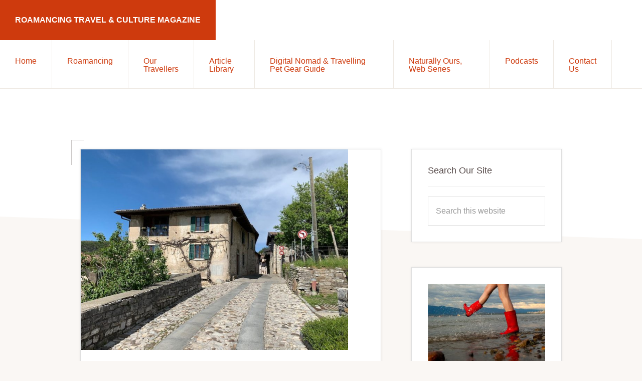

--- FILE ---
content_type: text/html; charset=UTF-8
request_url: https://roamancing.com/2019/09/mendrisiotto-a-swiss-gem-where-prehistoric-and-medieval-history-meet-art-wine-and-culinary-delights/
body_size: 32657
content:
<!DOCTYPE html><html dir="ltr" lang="en-CA" prefix="og: https://ogp.me/ns#"><head ><meta charset="UTF-8" /><meta name="viewport" content="width=device-width, initial-scale=1" /><title>Mendrisiotto – a Swiss Gem, Where Prehistoric and Medieval History Meet Art, Wine and Culinary Delights - Roamancing Travel &amp; Culture Magazine</title><meta name="description" content="Dreaming of my paleontological, archaeological and gastronomical adventures in Mendrisiotto, and how much more there is there to discover." /><meta name="robots" content="max-image-preview:large" /><meta name="author" content="Erica Hargreave"/><meta name="msvalidate.01" content="5E4784F373437E78BD91B2603CF1225C" /><meta name="yandex-verification" content="a002c0c55d14fdf2" /><link rel="canonical" href="https://roamancing.com/2019/09/mendrisiotto-a-swiss-gem-where-prehistoric-and-medieval-history-meet-art-wine-and-culinary-delights/" /><meta name="generator" content="All in One SEO (AIOSEO) 4.9.3" /><meta property="og:locale" content="en_US" /><meta property="og:site_name" content="Roamancing Travel &amp; Culture Magazine - ... travelling in search of those most elusive of creatures ~ love and romance" /><meta property="og:type" content="article" /><meta property="og:title" content="Mendrisiotto – a Swiss Gem, Where Prehistoric and Medieval History Meet Art, Wine and Culinary Delights - Roamancing Travel &amp; Culture Magazine" /><meta property="og:description" content="Dreaming of my paleontological, archaeological and gastronomical adventures in Mendrisiotto, and how much more there is there to discover." /><meta property="og:url" content="https://roamancing.com/2019/09/mendrisiotto-a-swiss-gem-where-prehistoric-and-medieval-history-meet-art-wine-and-culinary-delights/" /><meta property="og:image" content="https://roamancing.com/wp-content/uploads/2019/09/Meride.jpg" /><meta property="og:image:secure_url" content="https://roamancing.com/wp-content/uploads/2019/09/Meride.jpg" /><meta property="og:image:width" content="790" /><meta property="og:image:height" content="593" /><meta property="article:published_time" content="2019-09-30T02:43:02+00:00" /><meta property="article:modified_time" content="2024-01-24T15:02:34+00:00" /><meta property="article:publisher" content="https://www.facebook.com/roamancing" /><meta name="twitter:card" content="summary_large_image" /><meta name="twitter:site" content="@Roamancing" /><meta name="twitter:title" content="Mendrisiotto – a Swiss Gem, Where Prehistoric and Medieval History Meet Art, Wine and Culinary Delights - Roamancing Travel &amp; Culture Magazine" /><meta name="twitter:description" content="Dreaming of my paleontological, archaeological and gastronomical adventures in Mendrisiotto, and how much more there is there to discover." /><meta name="twitter:creator" content="@Roamancing" /><meta name="twitter:image" content="https://roamancing.com/wp-content/uploads/2019/09/Meride.jpg" /> <script type="application/ld+json" class="aioseo-schema">{"@context":"https:\/\/schema.org","@graph":[{"@type":"BlogPosting","@id":"https:\/\/roamancing.com\/2019\/09\/mendrisiotto-a-swiss-gem-where-prehistoric-and-medieval-history-meet-art-wine-and-culinary-delights\/#blogposting","name":"Mendrisiotto \u2013 a Swiss Gem, Where Prehistoric and Medieval History Meet Art, Wine and Culinary Delights - Roamancing Travel & Culture Magazine","headline":"Mendrisiotto &#8211; a Swiss Gem, Where Prehistoric and Medieval History Meet Art, Wine and Culinary Delights","author":{"@id":"https:\/\/roamancing.com\/author\/erica\/#author"},"publisher":{"@id":"https:\/\/roamancing.com\/#organization"},"image":{"@type":"ImageObject","url":"https:\/\/roamancing.com\/wp-content\/uploads\/2019\/09\/Meride.jpg","width":790,"height":593},"datePublished":"2019-09-29T19:43:02-07:00","dateModified":"2024-01-24T07:02:34-08:00","inLanguage":"en-CA","commentCount":12,"mainEntityOfPage":{"@id":"https:\/\/roamancing.com\/2019\/09\/mendrisiotto-a-swiss-gem-where-prehistoric-and-medieval-history-meet-art-wine-and-culinary-delights\/#webpage"},"isPartOf":{"@id":"https:\/\/roamancing.com\/2019\/09\/mendrisiotto-a-swiss-gem-where-prehistoric-and-medieval-history-meet-art-wine-and-culinary-delights\/#webpage"},"articleSection":"All Aboard!, Around the World, Destinations, Europe, Switzerland, archeology, foodie, medieval, Mendrisiotto, paleontology, Switzerland, Ticino, wine"},{"@type":"BreadcrumbList","@id":"https:\/\/roamancing.com\/2019\/09\/mendrisiotto-a-swiss-gem-where-prehistoric-and-medieval-history-meet-art-wine-and-culinary-delights\/#breadcrumblist","itemListElement":[{"@type":"ListItem","@id":"https:\/\/roamancing.com#listItem","position":1,"name":"Home","item":"https:\/\/roamancing.com","nextItem":{"@type":"ListItem","@id":"https:\/\/roamancing.com\/category\/travel\/#listItem","name":"Around the World"}},{"@type":"ListItem","@id":"https:\/\/roamancing.com\/category\/travel\/#listItem","position":2,"name":"Around the World","item":"https:\/\/roamancing.com\/category\/travel\/","nextItem":{"@type":"ListItem","@id":"https:\/\/roamancing.com\/category\/travel\/europe\/#listItem","name":"Europe"},"previousItem":{"@type":"ListItem","@id":"https:\/\/roamancing.com#listItem","name":"Home"}},{"@type":"ListItem","@id":"https:\/\/roamancing.com\/category\/travel\/europe\/#listItem","position":3,"name":"Europe","item":"https:\/\/roamancing.com\/category\/travel\/europe\/","nextItem":{"@type":"ListItem","@id":"https:\/\/roamancing.com\/category\/travel\/europe\/switzerland\/#listItem","name":"Switzerland"},"previousItem":{"@type":"ListItem","@id":"https:\/\/roamancing.com\/category\/travel\/#listItem","name":"Around the World"}},{"@type":"ListItem","@id":"https:\/\/roamancing.com\/category\/travel\/europe\/switzerland\/#listItem","position":4,"name":"Switzerland","item":"https:\/\/roamancing.com\/category\/travel\/europe\/switzerland\/","nextItem":{"@type":"ListItem","@id":"https:\/\/roamancing.com\/2019\/09\/mendrisiotto-a-swiss-gem-where-prehistoric-and-medieval-history-meet-art-wine-and-culinary-delights\/#listItem","name":"Mendrisiotto &#8211; a Swiss Gem, Where Prehistoric and Medieval History Meet Art, Wine and Culinary Delights"},"previousItem":{"@type":"ListItem","@id":"https:\/\/roamancing.com\/category\/travel\/europe\/#listItem","name":"Europe"}},{"@type":"ListItem","@id":"https:\/\/roamancing.com\/2019\/09\/mendrisiotto-a-swiss-gem-where-prehistoric-and-medieval-history-meet-art-wine-and-culinary-delights\/#listItem","position":5,"name":"Mendrisiotto &#8211; a Swiss Gem, Where Prehistoric and Medieval History Meet Art, Wine and Culinary Delights","previousItem":{"@type":"ListItem","@id":"https:\/\/roamancing.com\/category\/travel\/europe\/switzerland\/#listItem","name":"Switzerland"}}]},{"@type":"Organization","@id":"https:\/\/roamancing.com\/#organization","name":"Roamancing Travel & Culture Magazine","description":"... travelling in search of those most elusive of creatures ~ love and romance","url":"https:\/\/roamancing.com\/","logo":{"@type":"ImageObject","url":"https:\/\/roamancing.com\/wp-content\/uploads\/2023\/10\/cropped-redboot-favicon-1.png","@id":"https:\/\/roamancing.com\/2019\/09\/mendrisiotto-a-swiss-gem-where-prehistoric-and-medieval-history-meet-art-wine-and-culinary-delights\/#organizationLogo","width":512,"height":512},"image":{"@id":"https:\/\/roamancing.com\/2019\/09\/mendrisiotto-a-swiss-gem-where-prehistoric-and-medieval-history-meet-art-wine-and-culinary-delights\/#organizationLogo"},"sameAs":["https:\/\/www.facebook.com\/roamancing","https:\/\/x.com\/Roamancing","https:\/\/instagram.com\/ericahargreave","https:\/\/www.tiktok.com\/@ericahargreave","https:\/\/www.pinterest.com\/emmerogers\/","https:\/\/www.youtube.com\/@roamancing","https:\/\/www.linkedin.com\/in\/ericahargreave\/","https:\/\/www.tumblr.com\/emmerogers","https:\/\/bsky.app\/profile\/roamancing.bsky.social","https:\/\/www.threads.net\/@ericahargreave","https:\/\/mastodon.social\/@EricaHargreave"]},{"@type":"Person","@id":"https:\/\/roamancing.com\/author\/erica\/#author","url":"https:\/\/roamancing.com\/author\/erica\/","name":"Erica Hargreave","image":{"@type":"ImageObject","@id":"https:\/\/roamancing.com\/2019\/09\/mendrisiotto-a-swiss-gem-where-prehistoric-and-medieval-history-meet-art-wine-and-culinary-delights\/#authorImage","url":"https:\/\/roamancing.com\/wp-content\/litespeed\/avatar\/3ad015b5921b6c2167a25f853bdf0b47.jpg?ver=1768406596","width":96,"height":96,"caption":"Erica Hargreave"}},{"@type":"WebPage","@id":"https:\/\/roamancing.com\/2019\/09\/mendrisiotto-a-swiss-gem-where-prehistoric-and-medieval-history-meet-art-wine-and-culinary-delights\/#webpage","url":"https:\/\/roamancing.com\/2019\/09\/mendrisiotto-a-swiss-gem-where-prehistoric-and-medieval-history-meet-art-wine-and-culinary-delights\/","name":"Mendrisiotto \u2013 a Swiss Gem, Where Prehistoric and Medieval History Meet Art, Wine and Culinary Delights - Roamancing Travel & Culture Magazine","description":"Dreaming of my paleontological, archaeological and gastronomical adventures in Mendrisiotto, and how much more there is there to discover.","inLanguage":"en-CA","isPartOf":{"@id":"https:\/\/roamancing.com\/#website"},"breadcrumb":{"@id":"https:\/\/roamancing.com\/2019\/09\/mendrisiotto-a-swiss-gem-where-prehistoric-and-medieval-history-meet-art-wine-and-culinary-delights\/#breadcrumblist"},"author":{"@id":"https:\/\/roamancing.com\/author\/erica\/#author"},"creator":{"@id":"https:\/\/roamancing.com\/author\/erica\/#author"},"image":{"@type":"ImageObject","url":"https:\/\/roamancing.com\/wp-content\/uploads\/2019\/09\/Meride.jpg","@id":"https:\/\/roamancing.com\/2019\/09\/mendrisiotto-a-swiss-gem-where-prehistoric-and-medieval-history-meet-art-wine-and-culinary-delights\/#mainImage","width":790,"height":593},"primaryImageOfPage":{"@id":"https:\/\/roamancing.com\/2019\/09\/mendrisiotto-a-swiss-gem-where-prehistoric-and-medieval-history-meet-art-wine-and-culinary-delights\/#mainImage"},"datePublished":"2019-09-29T19:43:02-07:00","dateModified":"2024-01-24T07:02:34-08:00"},{"@type":"WebSite","@id":"https:\/\/roamancing.com\/#website","url":"https:\/\/roamancing.com\/","name":"Roamancing Travel & Culture Magazine","description":"... travelling in search of those most elusive of creatures ~ love and romance","inLanguage":"en-CA","publisher":{"@id":"https:\/\/roamancing.com\/#organization"}}]}</script> <link rel='dns-prefetch' href='//static.addtoany.com' /><link rel='dns-prefetch' href='//fonts.googleapis.com' /><link rel="alternate" type="application/rss+xml" title="Roamancing Travel &amp; Culture Magazine &raquo; Feed" href="https://feeds.feedburner.com/roamancing" /><link rel="alternate" type="application/rss+xml" title="Roamancing Travel &amp; Culture Magazine &raquo; Comments Feed" href="https://roamancing.com/comments/feed/" /><link rel="alternate" type="application/rss+xml" title="Roamancing Travel &amp; Culture Magazine &raquo; Mendrisiotto &#8211; a Swiss Gem, Where Prehistoric and Medieval History Meet Art, Wine and Culinary Delights Comments Feed" href="https://roamancing.com/2019/09/mendrisiotto-a-swiss-gem-where-prehistoric-and-medieval-history-meet-art-wine-and-culinary-delights/feed/" /><link rel="alternate" title="oEmbed (JSON)" type="application/json+oembed" href="https://roamancing.com/wp-json/oembed/1.0/embed?url=https%3A%2F%2Froamancing.com%2F2019%2F09%2Fmendrisiotto-a-swiss-gem-where-prehistoric-and-medieval-history-meet-art-wine-and-culinary-delights%2F" /><link rel="alternate" title="oEmbed (XML)" type="text/xml+oembed" href="https://roamancing.com/wp-json/oembed/1.0/embed?url=https%3A%2F%2Froamancing.com%2F2019%2F09%2Fmendrisiotto-a-swiss-gem-where-prehistoric-and-medieval-history-meet-art-wine-and-culinary-delights%2F&#038;format=xml" /><style id='wp-img-auto-sizes-contain-inline-css'>img:is([sizes=auto i],[sizes^="auto," i]){contain-intrinsic-size:3000px 1500px}
/*# sourceURL=wp-img-auto-sizes-contain-inline-css */</style><link data-optimized="2" rel="stylesheet" href="https://roamancing.com/wp-content/litespeed/css/96fa61ee12aca8d8046041bc9c8ec2ca.css?ver=5ff68" /><style id='navigation-pro-inline-css'>.single .content .entry-content > p:first-of-type {
			border-bottom: 1px solid rgba(0, 0, 0, 0.07);
			font-size: 22px;
			padding-bottom: 34px;
		}
		
/*# sourceURL=navigation-pro-inline-css */</style><style id='wp-block-gallery-inline-css'>.blocks-gallery-grid:not(.has-nested-images),.wp-block-gallery:not(.has-nested-images){display:flex;flex-wrap:wrap;list-style-type:none;margin:0;padding:0}.blocks-gallery-grid:not(.has-nested-images) .blocks-gallery-image,.blocks-gallery-grid:not(.has-nested-images) .blocks-gallery-item,.wp-block-gallery:not(.has-nested-images) .blocks-gallery-image,.wp-block-gallery:not(.has-nested-images) .blocks-gallery-item{display:flex;flex-direction:column;flex-grow:1;justify-content:center;margin:0 1em 1em 0;position:relative;width:calc(50% - 1em)}.blocks-gallery-grid:not(.has-nested-images) .blocks-gallery-image:nth-of-type(2n),.blocks-gallery-grid:not(.has-nested-images) .blocks-gallery-item:nth-of-type(2n),.wp-block-gallery:not(.has-nested-images) .blocks-gallery-image:nth-of-type(2n),.wp-block-gallery:not(.has-nested-images) .blocks-gallery-item:nth-of-type(2n){margin-right:0}.blocks-gallery-grid:not(.has-nested-images) .blocks-gallery-image figure,.blocks-gallery-grid:not(.has-nested-images) .blocks-gallery-item figure,.wp-block-gallery:not(.has-nested-images) .blocks-gallery-image figure,.wp-block-gallery:not(.has-nested-images) .blocks-gallery-item figure{align-items:flex-end;display:flex;height:100%;justify-content:flex-start;margin:0}.blocks-gallery-grid:not(.has-nested-images) .blocks-gallery-image img,.blocks-gallery-grid:not(.has-nested-images) .blocks-gallery-item img,.wp-block-gallery:not(.has-nested-images) .blocks-gallery-image img,.wp-block-gallery:not(.has-nested-images) .blocks-gallery-item img{display:block;height:auto;max-width:100%;width:auto}.blocks-gallery-grid:not(.has-nested-images) .blocks-gallery-image figcaption,.blocks-gallery-grid:not(.has-nested-images) .blocks-gallery-item figcaption,.wp-block-gallery:not(.has-nested-images) .blocks-gallery-image figcaption,.wp-block-gallery:not(.has-nested-images) .blocks-gallery-item figcaption{background:linear-gradient(0deg,#000000b3,#0000004d 70%,#0000);bottom:0;box-sizing:border-box;color:#fff;font-size:.8em;margin:0;max-height:100%;overflow:auto;padding:3em .77em .7em;position:absolute;text-align:center;width:100%;z-index:2}.blocks-gallery-grid:not(.has-nested-images) .blocks-gallery-image figcaption img,.blocks-gallery-grid:not(.has-nested-images) .blocks-gallery-item figcaption img,.wp-block-gallery:not(.has-nested-images) .blocks-gallery-image figcaption img,.wp-block-gallery:not(.has-nested-images) .blocks-gallery-item figcaption img{display:inline}.blocks-gallery-grid:not(.has-nested-images) figcaption,.wp-block-gallery:not(.has-nested-images) figcaption{flex-grow:1}.blocks-gallery-grid:not(.has-nested-images).is-cropped .blocks-gallery-image a,.blocks-gallery-grid:not(.has-nested-images).is-cropped .blocks-gallery-image img,.blocks-gallery-grid:not(.has-nested-images).is-cropped .blocks-gallery-item a,.blocks-gallery-grid:not(.has-nested-images).is-cropped .blocks-gallery-item img,.wp-block-gallery:not(.has-nested-images).is-cropped .blocks-gallery-image a,.wp-block-gallery:not(.has-nested-images).is-cropped .blocks-gallery-image img,.wp-block-gallery:not(.has-nested-images).is-cropped .blocks-gallery-item a,.wp-block-gallery:not(.has-nested-images).is-cropped .blocks-gallery-item img{flex:1;height:100%;object-fit:cover;width:100%}.blocks-gallery-grid:not(.has-nested-images).columns-1 .blocks-gallery-image,.blocks-gallery-grid:not(.has-nested-images).columns-1 .blocks-gallery-item,.wp-block-gallery:not(.has-nested-images).columns-1 .blocks-gallery-image,.wp-block-gallery:not(.has-nested-images).columns-1 .blocks-gallery-item{margin-right:0;width:100%}@media (min-width:600px){.blocks-gallery-grid:not(.has-nested-images).columns-3 .blocks-gallery-image,.blocks-gallery-grid:not(.has-nested-images).columns-3 .blocks-gallery-item,.wp-block-gallery:not(.has-nested-images).columns-3 .blocks-gallery-image,.wp-block-gallery:not(.has-nested-images).columns-3 .blocks-gallery-item{margin-right:1em;width:calc(33.33333% - .66667em)}.blocks-gallery-grid:not(.has-nested-images).columns-4 .blocks-gallery-image,.blocks-gallery-grid:not(.has-nested-images).columns-4 .blocks-gallery-item,.wp-block-gallery:not(.has-nested-images).columns-4 .blocks-gallery-image,.wp-block-gallery:not(.has-nested-images).columns-4 .blocks-gallery-item{margin-right:1em;width:calc(25% - .75em)}.blocks-gallery-grid:not(.has-nested-images).columns-5 .blocks-gallery-image,.blocks-gallery-grid:not(.has-nested-images).columns-5 .blocks-gallery-item,.wp-block-gallery:not(.has-nested-images).columns-5 .blocks-gallery-image,.wp-block-gallery:not(.has-nested-images).columns-5 .blocks-gallery-item{margin-right:1em;width:calc(20% - .8em)}.blocks-gallery-grid:not(.has-nested-images).columns-6 .blocks-gallery-image,.blocks-gallery-grid:not(.has-nested-images).columns-6 .blocks-gallery-item,.wp-block-gallery:not(.has-nested-images).columns-6 .blocks-gallery-image,.wp-block-gallery:not(.has-nested-images).columns-6 .blocks-gallery-item{margin-right:1em;width:calc(16.66667% - .83333em)}.blocks-gallery-grid:not(.has-nested-images).columns-7 .blocks-gallery-image,.blocks-gallery-grid:not(.has-nested-images).columns-7 .blocks-gallery-item,.wp-block-gallery:not(.has-nested-images).columns-7 .blocks-gallery-image,.wp-block-gallery:not(.has-nested-images).columns-7 .blocks-gallery-item{margin-right:1em;width:calc(14.28571% - .85714em)}.blocks-gallery-grid:not(.has-nested-images).columns-8 .blocks-gallery-image,.blocks-gallery-grid:not(.has-nested-images).columns-8 .blocks-gallery-item,.wp-block-gallery:not(.has-nested-images).columns-8 .blocks-gallery-image,.wp-block-gallery:not(.has-nested-images).columns-8 .blocks-gallery-item{margin-right:1em;width:calc(12.5% - .875em)}.blocks-gallery-grid:not(.has-nested-images).columns-1 .blocks-gallery-image:nth-of-type(1n),.blocks-gallery-grid:not(.has-nested-images).columns-1 .blocks-gallery-item:nth-of-type(1n),.blocks-gallery-grid:not(.has-nested-images).columns-2 .blocks-gallery-image:nth-of-type(2n),.blocks-gallery-grid:not(.has-nested-images).columns-2 .blocks-gallery-item:nth-of-type(2n),.blocks-gallery-grid:not(.has-nested-images).columns-3 .blocks-gallery-image:nth-of-type(3n),.blocks-gallery-grid:not(.has-nested-images).columns-3 .blocks-gallery-item:nth-of-type(3n),.blocks-gallery-grid:not(.has-nested-images).columns-4 .blocks-gallery-image:nth-of-type(4n),.blocks-gallery-grid:not(.has-nested-images).columns-4 .blocks-gallery-item:nth-of-type(4n),.blocks-gallery-grid:not(.has-nested-images).columns-5 .blocks-gallery-image:nth-of-type(5n),.blocks-gallery-grid:not(.has-nested-images).columns-5 .blocks-gallery-item:nth-of-type(5n),.blocks-gallery-grid:not(.has-nested-images).columns-6 .blocks-gallery-image:nth-of-type(6n),.blocks-gallery-grid:not(.has-nested-images).columns-6 .blocks-gallery-item:nth-of-type(6n),.blocks-gallery-grid:not(.has-nested-images).columns-7 .blocks-gallery-image:nth-of-type(7n),.blocks-gallery-grid:not(.has-nested-images).columns-7 .blocks-gallery-item:nth-of-type(7n),.blocks-gallery-grid:not(.has-nested-images).columns-8 .blocks-gallery-image:nth-of-type(8n),.blocks-gallery-grid:not(.has-nested-images).columns-8 .blocks-gallery-item:nth-of-type(8n),.wp-block-gallery:not(.has-nested-images).columns-1 .blocks-gallery-image:nth-of-type(1n),.wp-block-gallery:not(.has-nested-images).columns-1 .blocks-gallery-item:nth-of-type(1n),.wp-block-gallery:not(.has-nested-images).columns-2 .blocks-gallery-image:nth-of-type(2n),.wp-block-gallery:not(.has-nested-images).columns-2 .blocks-gallery-item:nth-of-type(2n),.wp-block-gallery:not(.has-nested-images).columns-3 .blocks-gallery-image:nth-of-type(3n),.wp-block-gallery:not(.has-nested-images).columns-3 .blocks-gallery-item:nth-of-type(3n),.wp-block-gallery:not(.has-nested-images).columns-4 .blocks-gallery-image:nth-of-type(4n),.wp-block-gallery:not(.has-nested-images).columns-4 .blocks-gallery-item:nth-of-type(4n),.wp-block-gallery:not(.has-nested-images).columns-5 .blocks-gallery-image:nth-of-type(5n),.wp-block-gallery:not(.has-nested-images).columns-5 .blocks-gallery-item:nth-of-type(5n),.wp-block-gallery:not(.has-nested-images).columns-6 .blocks-gallery-image:nth-of-type(6n),.wp-block-gallery:not(.has-nested-images).columns-6 .blocks-gallery-item:nth-of-type(6n),.wp-block-gallery:not(.has-nested-images).columns-7 .blocks-gallery-image:nth-of-type(7n),.wp-block-gallery:not(.has-nested-images).columns-7 .blocks-gallery-item:nth-of-type(7n),.wp-block-gallery:not(.has-nested-images).columns-8 .blocks-gallery-image:nth-of-type(8n),.wp-block-gallery:not(.has-nested-images).columns-8 .blocks-gallery-item:nth-of-type(8n){margin-right:0}}.blocks-gallery-grid:not(.has-nested-images) .blocks-gallery-image:last-child,.blocks-gallery-grid:not(.has-nested-images) .blocks-gallery-item:last-child,.wp-block-gallery:not(.has-nested-images) .blocks-gallery-image:last-child,.wp-block-gallery:not(.has-nested-images) .blocks-gallery-item:last-child{margin-right:0}.blocks-gallery-grid:not(.has-nested-images).alignleft,.blocks-gallery-grid:not(.has-nested-images).alignright,.wp-block-gallery:not(.has-nested-images).alignleft,.wp-block-gallery:not(.has-nested-images).alignright{max-width:420px;width:100%}.blocks-gallery-grid:not(.has-nested-images).aligncenter .blocks-gallery-item figure,.wp-block-gallery:not(.has-nested-images).aligncenter .blocks-gallery-item figure{justify-content:center}.wp-block-gallery:not(.is-cropped) .blocks-gallery-item{align-self:flex-start}figure.wp-block-gallery.has-nested-images{align-items:normal}.wp-block-gallery.has-nested-images figure.wp-block-image:not(#individual-image){margin:0;width:calc(50% - var(--wp--style--unstable-gallery-gap, 16px)/2)}.wp-block-gallery.has-nested-images figure.wp-block-image{box-sizing:border-box;display:flex;flex-direction:column;flex-grow:1;justify-content:center;max-width:100%;position:relative}.wp-block-gallery.has-nested-images figure.wp-block-image>a,.wp-block-gallery.has-nested-images figure.wp-block-image>div{flex-direction:column;flex-grow:1;margin:0}.wp-block-gallery.has-nested-images figure.wp-block-image img{display:block;height:auto;max-width:100%!important;width:auto}.wp-block-gallery.has-nested-images figure.wp-block-image figcaption,.wp-block-gallery.has-nested-images figure.wp-block-image:has(figcaption):before{bottom:0;left:0;max-height:100%;position:absolute;right:0}.wp-block-gallery.has-nested-images figure.wp-block-image:has(figcaption):before{backdrop-filter:blur(3px);content:"";height:100%;-webkit-mask-image:linear-gradient(0deg,#000 20%,#0000);mask-image:linear-gradient(0deg,#000 20%,#0000);max-height:40%;pointer-events:none}.wp-block-gallery.has-nested-images figure.wp-block-image figcaption{box-sizing:border-box;color:#fff;font-size:13px;margin:0;overflow:auto;padding:1em;text-align:center;text-shadow:0 0 1.5px #000}.wp-block-gallery.has-nested-images figure.wp-block-image figcaption::-webkit-scrollbar{height:12px;width:12px}.wp-block-gallery.has-nested-images figure.wp-block-image figcaption::-webkit-scrollbar-track{background-color:initial}.wp-block-gallery.has-nested-images figure.wp-block-image figcaption::-webkit-scrollbar-thumb{background-clip:padding-box;background-color:initial;border:3px solid #0000;border-radius:8px}.wp-block-gallery.has-nested-images figure.wp-block-image figcaption:focus-within::-webkit-scrollbar-thumb,.wp-block-gallery.has-nested-images figure.wp-block-image figcaption:focus::-webkit-scrollbar-thumb,.wp-block-gallery.has-nested-images figure.wp-block-image figcaption:hover::-webkit-scrollbar-thumb{background-color:#fffc}.wp-block-gallery.has-nested-images figure.wp-block-image figcaption{scrollbar-color:#0000 #0000;scrollbar-gutter:stable both-edges;scrollbar-width:thin}.wp-block-gallery.has-nested-images figure.wp-block-image figcaption:focus,.wp-block-gallery.has-nested-images figure.wp-block-image figcaption:focus-within,.wp-block-gallery.has-nested-images figure.wp-block-image figcaption:hover{scrollbar-color:#fffc #0000}.wp-block-gallery.has-nested-images figure.wp-block-image figcaption{will-change:transform}@media (hover:none){.wp-block-gallery.has-nested-images figure.wp-block-image figcaption{scrollbar-color:#fffc #0000}}.wp-block-gallery.has-nested-images figure.wp-block-image figcaption{background:linear-gradient(0deg,#0006,#0000)}.wp-block-gallery.has-nested-images figure.wp-block-image figcaption img{display:inline}.wp-block-gallery.has-nested-images figure.wp-block-image figcaption a{color:inherit}.wp-block-gallery.has-nested-images figure.wp-block-image.has-custom-border img{box-sizing:border-box}.wp-block-gallery.has-nested-images figure.wp-block-image.has-custom-border>a,.wp-block-gallery.has-nested-images figure.wp-block-image.has-custom-border>div,.wp-block-gallery.has-nested-images figure.wp-block-image.is-style-rounded>a,.wp-block-gallery.has-nested-images figure.wp-block-image.is-style-rounded>div{flex:1 1 auto}.wp-block-gallery.has-nested-images figure.wp-block-image.has-custom-border figcaption,.wp-block-gallery.has-nested-images figure.wp-block-image.is-style-rounded figcaption{background:none;color:inherit;flex:initial;margin:0;padding:10px 10px 9px;position:relative;text-shadow:none}.wp-block-gallery.has-nested-images figure.wp-block-image.has-custom-border:before,.wp-block-gallery.has-nested-images figure.wp-block-image.is-style-rounded:before{content:none}.wp-block-gallery.has-nested-images figcaption{flex-basis:100%;flex-grow:1;text-align:center}.wp-block-gallery.has-nested-images:not(.is-cropped) figure.wp-block-image:not(#individual-image){margin-bottom:auto;margin-top:0}.wp-block-gallery.has-nested-images.is-cropped figure.wp-block-image:not(#individual-image){align-self:inherit}.wp-block-gallery.has-nested-images.is-cropped figure.wp-block-image:not(#individual-image)>a,.wp-block-gallery.has-nested-images.is-cropped figure.wp-block-image:not(#individual-image)>div:not(.components-drop-zone){display:flex}.wp-block-gallery.has-nested-images.is-cropped figure.wp-block-image:not(#individual-image) a,.wp-block-gallery.has-nested-images.is-cropped figure.wp-block-image:not(#individual-image) img{flex:1 0 0%;height:100%;object-fit:cover;width:100%}.wp-block-gallery.has-nested-images.columns-1 figure.wp-block-image:not(#individual-image){width:100%}@media (min-width:600px){.wp-block-gallery.has-nested-images.columns-3 figure.wp-block-image:not(#individual-image){width:calc(33.33333% - var(--wp--style--unstable-gallery-gap, 16px)*.66667)}.wp-block-gallery.has-nested-images.columns-4 figure.wp-block-image:not(#individual-image){width:calc(25% - var(--wp--style--unstable-gallery-gap, 16px)*.75)}.wp-block-gallery.has-nested-images.columns-5 figure.wp-block-image:not(#individual-image){width:calc(20% - var(--wp--style--unstable-gallery-gap, 16px)*.8)}.wp-block-gallery.has-nested-images.columns-6 figure.wp-block-image:not(#individual-image){width:calc(16.66667% - var(--wp--style--unstable-gallery-gap, 16px)*.83333)}.wp-block-gallery.has-nested-images.columns-7 figure.wp-block-image:not(#individual-image){width:calc(14.28571% - var(--wp--style--unstable-gallery-gap, 16px)*.85714)}.wp-block-gallery.has-nested-images.columns-8 figure.wp-block-image:not(#individual-image){width:calc(12.5% - var(--wp--style--unstable-gallery-gap, 16px)*.875)}.wp-block-gallery.has-nested-images.columns-default figure.wp-block-image:not(#individual-image){width:calc(33.33% - var(--wp--style--unstable-gallery-gap, 16px)*.66667)}.wp-block-gallery.has-nested-images.columns-default figure.wp-block-image:not(#individual-image):first-child:nth-last-child(2),.wp-block-gallery.has-nested-images.columns-default figure.wp-block-image:not(#individual-image):first-child:nth-last-child(2)~figure.wp-block-image:not(#individual-image){width:calc(50% - var(--wp--style--unstable-gallery-gap, 16px)*.5)}.wp-block-gallery.has-nested-images.columns-default figure.wp-block-image:not(#individual-image):first-child:last-child{width:100%}}.wp-block-gallery.has-nested-images.alignleft,.wp-block-gallery.has-nested-images.alignright{max-width:420px;width:100%}.wp-block-gallery.has-nested-images.aligncenter{justify-content:center}
/*# sourceURL=https://roamancing.com/wp-includes/blocks/gallery/style.min.css */</style><style id='wp-block-image-inline-css'>.wp-block-image>a,.wp-block-image>figure>a{display:inline-block}.wp-block-image img{box-sizing:border-box;height:auto;max-width:100%;vertical-align:bottom}@media not (prefers-reduced-motion){.wp-block-image img.hide{visibility:hidden}.wp-block-image img.show{animation:show-content-image .4s}}.wp-block-image[style*=border-radius] img,.wp-block-image[style*=border-radius]>a{border-radius:inherit}.wp-block-image.has-custom-border img{box-sizing:border-box}.wp-block-image.aligncenter{text-align:center}.wp-block-image.alignfull>a,.wp-block-image.alignwide>a{width:100%}.wp-block-image.alignfull img,.wp-block-image.alignwide img{height:auto;width:100%}.wp-block-image .aligncenter,.wp-block-image .alignleft,.wp-block-image .alignright,.wp-block-image.aligncenter,.wp-block-image.alignleft,.wp-block-image.alignright{display:table}.wp-block-image .aligncenter>figcaption,.wp-block-image .alignleft>figcaption,.wp-block-image .alignright>figcaption,.wp-block-image.aligncenter>figcaption,.wp-block-image.alignleft>figcaption,.wp-block-image.alignright>figcaption{caption-side:bottom;display:table-caption}.wp-block-image .alignleft{float:left;margin:.5em 1em .5em 0}.wp-block-image .alignright{float:right;margin:.5em 0 .5em 1em}.wp-block-image .aligncenter{margin-left:auto;margin-right:auto}.wp-block-image :where(figcaption){margin-bottom:1em;margin-top:.5em}.wp-block-image.is-style-circle-mask img{border-radius:9999px}@supports ((-webkit-mask-image:none) or (mask-image:none)) or (-webkit-mask-image:none){.wp-block-image.is-style-circle-mask img{border-radius:0;-webkit-mask-image:url('data:image/svg+xml;utf8,<svg viewBox="0 0 100 100" xmlns="http://www.w3.org/2000/svg"><circle cx="50" cy="50" r="50"/></svg>');mask-image:url('data:image/svg+xml;utf8,<svg viewBox="0 0 100 100" xmlns="http://www.w3.org/2000/svg"><circle cx="50" cy="50" r="50"/></svg>');mask-mode:alpha;-webkit-mask-position:center;mask-position:center;-webkit-mask-repeat:no-repeat;mask-repeat:no-repeat;-webkit-mask-size:contain;mask-size:contain}}:root :where(.wp-block-image.is-style-rounded img,.wp-block-image .is-style-rounded img){border-radius:9999px}.wp-block-image figure{margin:0}.wp-lightbox-container{display:flex;flex-direction:column;position:relative}.wp-lightbox-container img{cursor:zoom-in}.wp-lightbox-container img:hover+button{opacity:1}.wp-lightbox-container button{align-items:center;backdrop-filter:blur(16px) saturate(180%);background-color:#5a5a5a40;border:none;border-radius:4px;cursor:zoom-in;display:flex;height:20px;justify-content:center;opacity:0;padding:0;position:absolute;right:16px;text-align:center;top:16px;width:20px;z-index:100}@media not (prefers-reduced-motion){.wp-lightbox-container button{transition:opacity .2s ease}}.wp-lightbox-container button:focus-visible{outline:3px auto #5a5a5a40;outline:3px auto -webkit-focus-ring-color;outline-offset:3px}.wp-lightbox-container button:hover{cursor:pointer;opacity:1}.wp-lightbox-container button:focus{opacity:1}.wp-lightbox-container button:focus,.wp-lightbox-container button:hover,.wp-lightbox-container button:not(:hover):not(:active):not(.has-background){background-color:#5a5a5a40;border:none}.wp-lightbox-overlay{box-sizing:border-box;cursor:zoom-out;height:100vh;left:0;overflow:hidden;position:fixed;top:0;visibility:hidden;width:100%;z-index:100000}.wp-lightbox-overlay .close-button{align-items:center;cursor:pointer;display:flex;justify-content:center;min-height:40px;min-width:40px;padding:0;position:absolute;right:calc(env(safe-area-inset-right) + 16px);top:calc(env(safe-area-inset-top) + 16px);z-index:5000000}.wp-lightbox-overlay .close-button:focus,.wp-lightbox-overlay .close-button:hover,.wp-lightbox-overlay .close-button:not(:hover):not(:active):not(.has-background){background:none;border:none}.wp-lightbox-overlay .lightbox-image-container{height:var(--wp--lightbox-container-height);left:50%;overflow:hidden;position:absolute;top:50%;transform:translate(-50%,-50%);transform-origin:top left;width:var(--wp--lightbox-container-width);z-index:9999999999}.wp-lightbox-overlay .wp-block-image{align-items:center;box-sizing:border-box;display:flex;height:100%;justify-content:center;margin:0;position:relative;transform-origin:0 0;width:100%;z-index:3000000}.wp-lightbox-overlay .wp-block-image img{height:var(--wp--lightbox-image-height);min-height:var(--wp--lightbox-image-height);min-width:var(--wp--lightbox-image-width);width:var(--wp--lightbox-image-width)}.wp-lightbox-overlay .wp-block-image figcaption{display:none}.wp-lightbox-overlay button{background:none;border:none}.wp-lightbox-overlay .scrim{background-color:#fff;height:100%;opacity:.9;position:absolute;width:100%;z-index:2000000}.wp-lightbox-overlay.active{visibility:visible}@media not (prefers-reduced-motion){.wp-lightbox-overlay.active{animation:turn-on-visibility .25s both}.wp-lightbox-overlay.active img{animation:turn-on-visibility .35s both}.wp-lightbox-overlay.show-closing-animation:not(.active){animation:turn-off-visibility .35s both}.wp-lightbox-overlay.show-closing-animation:not(.active) img{animation:turn-off-visibility .25s both}.wp-lightbox-overlay.zoom.active{animation:none;opacity:1;visibility:visible}.wp-lightbox-overlay.zoom.active .lightbox-image-container{animation:lightbox-zoom-in .4s}.wp-lightbox-overlay.zoom.active .lightbox-image-container img{animation:none}.wp-lightbox-overlay.zoom.active .scrim{animation:turn-on-visibility .4s forwards}.wp-lightbox-overlay.zoom.show-closing-animation:not(.active){animation:none}.wp-lightbox-overlay.zoom.show-closing-animation:not(.active) .lightbox-image-container{animation:lightbox-zoom-out .4s}.wp-lightbox-overlay.zoom.show-closing-animation:not(.active) .lightbox-image-container img{animation:none}.wp-lightbox-overlay.zoom.show-closing-animation:not(.active) .scrim{animation:turn-off-visibility .4s forwards}}@keyframes show-content-image{0%{visibility:hidden}99%{visibility:hidden}to{visibility:visible}}@keyframes turn-on-visibility{0%{opacity:0}to{opacity:1}}@keyframes turn-off-visibility{0%{opacity:1;visibility:visible}99%{opacity:0;visibility:visible}to{opacity:0;visibility:hidden}}@keyframes lightbox-zoom-in{0%{transform:translate(calc((-100vw + var(--wp--lightbox-scrollbar-width))/2 + var(--wp--lightbox-initial-left-position)),calc(-50vh + var(--wp--lightbox-initial-top-position))) scale(var(--wp--lightbox-scale))}to{transform:translate(-50%,-50%) scale(1)}}@keyframes lightbox-zoom-out{0%{transform:translate(-50%,-50%) scale(1);visibility:visible}99%{visibility:visible}to{transform:translate(calc((-100vw + var(--wp--lightbox-scrollbar-width))/2 + var(--wp--lightbox-initial-left-position)),calc(-50vh + var(--wp--lightbox-initial-top-position))) scale(var(--wp--lightbox-scale));visibility:hidden}}
/*# sourceURL=https://roamancing.com/wp-includes/blocks/image/style.min.css */</style><style id='wp-block-paragraph-inline-css'>.is-small-text{font-size:.875em}.is-regular-text{font-size:1em}.is-large-text{font-size:2.25em}.is-larger-text{font-size:3em}.has-drop-cap:not(:focus):first-letter{float:left;font-size:8.4em;font-style:normal;font-weight:100;line-height:.68;margin:.05em .1em 0 0;text-transform:uppercase}body.rtl .has-drop-cap:not(:focus):first-letter{float:none;margin-left:.1em}p.has-drop-cap.has-background{overflow:hidden}:root :where(p.has-background){padding:1.25em 2.375em}:where(p.has-text-color:not(.has-link-color)) a{color:inherit}p.has-text-align-left[style*="writing-mode:vertical-lr"],p.has-text-align-right[style*="writing-mode:vertical-rl"]{rotate:180deg}
p.is-style-highlight-text { font-family: Aleo, Helvetica, Arial, sans-serif; font-weight: 400; letter-spacing: -1px; line-height: 1.6; }
.is-style-capital-text, .editor-styles-wrapper .is-style-capital-text { font-family: Montserrat, sans-serif; font-size: 18px; text-transform: uppercase; letter-spacing: 1px;}
/*# sourceURL=wp-block-paragraph-inline-css */</style><style id='global-styles-inline-css'>:root{--wp--preset--aspect-ratio--square: 1;--wp--preset--aspect-ratio--4-3: 4/3;--wp--preset--aspect-ratio--3-4: 3/4;--wp--preset--aspect-ratio--3-2: 3/2;--wp--preset--aspect-ratio--2-3: 2/3;--wp--preset--aspect-ratio--16-9: 16/9;--wp--preset--aspect-ratio--9-16: 9/16;--wp--preset--color--black: #000000;--wp--preset--color--cyan-bluish-gray: #abb8c3;--wp--preset--color--white: #ffffff;--wp--preset--color--pale-pink: #f78da7;--wp--preset--color--vivid-red: #cf2e2e;--wp--preset--color--luminous-vivid-orange: #ff6900;--wp--preset--color--luminous-vivid-amber: #fcb900;--wp--preset--color--light-green-cyan: #7bdcb5;--wp--preset--color--vivid-green-cyan: #00d084;--wp--preset--color--pale-cyan-blue: #8ed1fc;--wp--preset--color--vivid-cyan-blue: #0693e3;--wp--preset--color--vivid-purple: #9b51e0;--wp--preset--color--theme-primary: #ce3a0d;--wp--preset--color--theme-secondary: #351c4d;--wp--preset--gradient--vivid-cyan-blue-to-vivid-purple: linear-gradient(135deg,rgb(6,147,227) 0%,rgb(155,81,224) 100%);--wp--preset--gradient--light-green-cyan-to-vivid-green-cyan: linear-gradient(135deg,rgb(122,220,180) 0%,rgb(0,208,130) 100%);--wp--preset--gradient--luminous-vivid-amber-to-luminous-vivid-orange: linear-gradient(135deg,rgb(252,185,0) 0%,rgb(255,105,0) 100%);--wp--preset--gradient--luminous-vivid-orange-to-vivid-red: linear-gradient(135deg,rgb(255,105,0) 0%,rgb(207,46,46) 100%);--wp--preset--gradient--very-light-gray-to-cyan-bluish-gray: linear-gradient(135deg,rgb(238,238,238) 0%,rgb(169,184,195) 100%);--wp--preset--gradient--cool-to-warm-spectrum: linear-gradient(135deg,rgb(74,234,220) 0%,rgb(151,120,209) 20%,rgb(207,42,186) 40%,rgb(238,44,130) 60%,rgb(251,105,98) 80%,rgb(254,248,76) 100%);--wp--preset--gradient--blush-light-purple: linear-gradient(135deg,rgb(255,206,236) 0%,rgb(152,150,240) 100%);--wp--preset--gradient--blush-bordeaux: linear-gradient(135deg,rgb(254,205,165) 0%,rgb(254,45,45) 50%,rgb(107,0,62) 100%);--wp--preset--gradient--luminous-dusk: linear-gradient(135deg,rgb(255,203,112) 0%,rgb(199,81,192) 50%,rgb(65,88,208) 100%);--wp--preset--gradient--pale-ocean: linear-gradient(135deg,rgb(255,245,203) 0%,rgb(182,227,212) 50%,rgb(51,167,181) 100%);--wp--preset--gradient--electric-grass: linear-gradient(135deg,rgb(202,248,128) 0%,rgb(113,206,126) 100%);--wp--preset--gradient--midnight: linear-gradient(135deg,rgb(2,3,129) 0%,rgb(40,116,252) 100%);--wp--preset--font-size--small: 14px;--wp--preset--font-size--medium: 20px;--wp--preset--font-size--large: 22px;--wp--preset--font-size--x-large: 42px;--wp--preset--font-size--normal: 18px;--wp--preset--font-size--larger: 26px;--wp--preset--spacing--20: 0.44rem;--wp--preset--spacing--30: 0.67rem;--wp--preset--spacing--40: 1rem;--wp--preset--spacing--50: 1.5rem;--wp--preset--spacing--60: 2.25rem;--wp--preset--spacing--70: 3.38rem;--wp--preset--spacing--80: 5.06rem;--wp--preset--shadow--natural: 6px 6px 9px rgba(0, 0, 0, 0.2);--wp--preset--shadow--deep: 12px 12px 50px rgba(0, 0, 0, 0.4);--wp--preset--shadow--sharp: 6px 6px 0px rgba(0, 0, 0, 0.2);--wp--preset--shadow--outlined: 6px 6px 0px -3px rgb(255, 255, 255), 6px 6px rgb(0, 0, 0);--wp--preset--shadow--crisp: 6px 6px 0px rgb(0, 0, 0);}:where(.is-layout-flex){gap: 0.5em;}:where(.is-layout-grid){gap: 0.5em;}body .is-layout-flex{display: flex;}.is-layout-flex{flex-wrap: wrap;align-items: center;}.is-layout-flex > :is(*, div){margin: 0;}body .is-layout-grid{display: grid;}.is-layout-grid > :is(*, div){margin: 0;}:where(.wp-block-columns.is-layout-flex){gap: 2em;}:where(.wp-block-columns.is-layout-grid){gap: 2em;}:where(.wp-block-post-template.is-layout-flex){gap: 1.25em;}:where(.wp-block-post-template.is-layout-grid){gap: 1.25em;}.has-black-color{color: var(--wp--preset--color--black) !important;}.has-cyan-bluish-gray-color{color: var(--wp--preset--color--cyan-bluish-gray) !important;}.has-white-color{color: var(--wp--preset--color--white) !important;}.has-pale-pink-color{color: var(--wp--preset--color--pale-pink) !important;}.has-vivid-red-color{color: var(--wp--preset--color--vivid-red) !important;}.has-luminous-vivid-orange-color{color: var(--wp--preset--color--luminous-vivid-orange) !important;}.has-luminous-vivid-amber-color{color: var(--wp--preset--color--luminous-vivid-amber) !important;}.has-light-green-cyan-color{color: var(--wp--preset--color--light-green-cyan) !important;}.has-vivid-green-cyan-color{color: var(--wp--preset--color--vivid-green-cyan) !important;}.has-pale-cyan-blue-color{color: var(--wp--preset--color--pale-cyan-blue) !important;}.has-vivid-cyan-blue-color{color: var(--wp--preset--color--vivid-cyan-blue) !important;}.has-vivid-purple-color{color: var(--wp--preset--color--vivid-purple) !important;}.has-black-background-color{background-color: var(--wp--preset--color--black) !important;}.has-cyan-bluish-gray-background-color{background-color: var(--wp--preset--color--cyan-bluish-gray) !important;}.has-white-background-color{background-color: var(--wp--preset--color--white) !important;}.has-pale-pink-background-color{background-color: var(--wp--preset--color--pale-pink) !important;}.has-vivid-red-background-color{background-color: var(--wp--preset--color--vivid-red) !important;}.has-luminous-vivid-orange-background-color{background-color: var(--wp--preset--color--luminous-vivid-orange) !important;}.has-luminous-vivid-amber-background-color{background-color: var(--wp--preset--color--luminous-vivid-amber) !important;}.has-light-green-cyan-background-color{background-color: var(--wp--preset--color--light-green-cyan) !important;}.has-vivid-green-cyan-background-color{background-color: var(--wp--preset--color--vivid-green-cyan) !important;}.has-pale-cyan-blue-background-color{background-color: var(--wp--preset--color--pale-cyan-blue) !important;}.has-vivid-cyan-blue-background-color{background-color: var(--wp--preset--color--vivid-cyan-blue) !important;}.has-vivid-purple-background-color{background-color: var(--wp--preset--color--vivid-purple) !important;}.has-black-border-color{border-color: var(--wp--preset--color--black) !important;}.has-cyan-bluish-gray-border-color{border-color: var(--wp--preset--color--cyan-bluish-gray) !important;}.has-white-border-color{border-color: var(--wp--preset--color--white) !important;}.has-pale-pink-border-color{border-color: var(--wp--preset--color--pale-pink) !important;}.has-vivid-red-border-color{border-color: var(--wp--preset--color--vivid-red) !important;}.has-luminous-vivid-orange-border-color{border-color: var(--wp--preset--color--luminous-vivid-orange) !important;}.has-luminous-vivid-amber-border-color{border-color: var(--wp--preset--color--luminous-vivid-amber) !important;}.has-light-green-cyan-border-color{border-color: var(--wp--preset--color--light-green-cyan) !important;}.has-vivid-green-cyan-border-color{border-color: var(--wp--preset--color--vivid-green-cyan) !important;}.has-pale-cyan-blue-border-color{border-color: var(--wp--preset--color--pale-cyan-blue) !important;}.has-vivid-cyan-blue-border-color{border-color: var(--wp--preset--color--vivid-cyan-blue) !important;}.has-vivid-purple-border-color{border-color: var(--wp--preset--color--vivid-purple) !important;}.has-vivid-cyan-blue-to-vivid-purple-gradient-background{background: var(--wp--preset--gradient--vivid-cyan-blue-to-vivid-purple) !important;}.has-light-green-cyan-to-vivid-green-cyan-gradient-background{background: var(--wp--preset--gradient--light-green-cyan-to-vivid-green-cyan) !important;}.has-luminous-vivid-amber-to-luminous-vivid-orange-gradient-background{background: var(--wp--preset--gradient--luminous-vivid-amber-to-luminous-vivid-orange) !important;}.has-luminous-vivid-orange-to-vivid-red-gradient-background{background: var(--wp--preset--gradient--luminous-vivid-orange-to-vivid-red) !important;}.has-very-light-gray-to-cyan-bluish-gray-gradient-background{background: var(--wp--preset--gradient--very-light-gray-to-cyan-bluish-gray) !important;}.has-cool-to-warm-spectrum-gradient-background{background: var(--wp--preset--gradient--cool-to-warm-spectrum) !important;}.has-blush-light-purple-gradient-background{background: var(--wp--preset--gradient--blush-light-purple) !important;}.has-blush-bordeaux-gradient-background{background: var(--wp--preset--gradient--blush-bordeaux) !important;}.has-luminous-dusk-gradient-background{background: var(--wp--preset--gradient--luminous-dusk) !important;}.has-pale-ocean-gradient-background{background: var(--wp--preset--gradient--pale-ocean) !important;}.has-electric-grass-gradient-background{background: var(--wp--preset--gradient--electric-grass) !important;}.has-midnight-gradient-background{background: var(--wp--preset--gradient--midnight) !important;}.has-small-font-size{font-size: var(--wp--preset--font-size--small) !important;}.has-medium-font-size{font-size: var(--wp--preset--font-size--medium) !important;}.has-large-font-size{font-size: var(--wp--preset--font-size--large) !important;}.has-x-large-font-size{font-size: var(--wp--preset--font-size--x-large) !important;}
/*# sourceURL=global-styles-inline-css */</style><style id='core-block-supports-inline-css'>.wp-block-gallery.wp-block-gallery-2{--wp--style--unstable-gallery-gap:var( --wp--style--gallery-gap-default, var( --gallery-block--gutter-size, var( --wp--style--block-gap, 0.5em ) ) );gap:var( --wp--style--gallery-gap-default, var( --gallery-block--gutter-size, var( --wp--style--block-gap, 0.5em ) ) );}.wp-block-gallery.wp-block-gallery-3{--wp--style--unstable-gallery-gap:var( --wp--style--gallery-gap-default, var( --gallery-block--gutter-size, var( --wp--style--block-gap, 0.5em ) ) );gap:var( --wp--style--gallery-gap-default, var( --gallery-block--gutter-size, var( --wp--style--block-gap, 0.5em ) ) );}.wp-block-gallery.wp-block-gallery-4{--wp--style--unstable-gallery-gap:var( --wp--style--gallery-gap-default, var( --gallery-block--gutter-size, var( --wp--style--block-gap, 0.5em ) ) );gap:var( --wp--style--gallery-gap-default, var( --gallery-block--gutter-size, var( --wp--style--block-gap, 0.5em ) ) );}
/*# sourceURL=core-block-supports-inline-css */</style><style id='classic-theme-styles-inline-css'>/*! This file is auto-generated */
.wp-block-button__link{color:#fff;background-color:#32373c;border-radius:9999px;box-shadow:none;text-decoration:none;padding:calc(.667em + 2px) calc(1.333em + 2px);font-size:1.125em}.wp-block-file__button{background:#32373c;color:#fff;text-decoration:none}
/*# sourceURL=/wp-includes/css/classic-themes.min.css */</style><style id='navigation-pro-gutenberg-inline-css'>.gb-block-post-grid .gb-block-post-grid-byline a:focus,
.gb-block-post-grid .gb-block-post-grid-byline a:hover,
.gb-block-post-grid header .gb-block-post-grid-title a:focus,
.gb-block-post-grid header .gb-block-post-grid-title a:hover {
	color: #ce3a0d;
}

.site-container .is-style-angled-underlay::before,
.site-container .is-style-overlay .gb-block-post-grid-image,
.site-container .wp-block-quote.is-style-quote-underlay::after,
.site-container .wp-block-quote.is-style-quote-underlay p::after,
.site-container .wp-block-button .wp-block-button__link {
	background-color: #351c4d;
}

.wp-block-button .wp-block-button__link:not(.has-background),
.wp-block-button .wp-block-button__link:not(.has-background):focus,
.wp-block-button .wp-block-button__link:not(.has-background):hover {
	color: #ffffff;
}

.site-container .wp-block-button.is-style-outline .wp-block-button__link {
	color: #351c4d;
}

.site-container .wp-block-button.is-style-outline .wp-block-button__link:focus,
.site-container .wp-block-button.is-style-outline .wp-block-button__link:hover {
	color: #583f70;
}

.site-container .gb-block-post-grid a.gb-block-post-grid-more-link:focus,
.site-container .gb-block-post-grid a.gb-block-post-grid-more-link:hover,
.site-container figure.is-style-caption-overlay.wp-block-image,
.site-container .is-style-caption-overlay.wp-block-image figcaption,
.site-container .is-style-caption-overlay figure:not(.is-style-caption-overlay),
.site-container .wp-block-pullquote.is-style-solid-color {
	background-color: #ce3a0d;
}

.site-container .gb-block-post-grid a.gb-block-post-grid-more-link:focus,
.site-container .gb-block-post-grid a.gb-block-post-grid-more-link:hover,
.site-container .is-style-caption-overlay.wp-block-image figcaption,
.site-container .is-style-caption-overlay.wp-block-image figcaption a,
.site-container .wp-block-pullquote.is-style-solid-color {
	color: #ffffff;
}

.has-theme-primary-background-color,
.has-theme-primary-background-color.wp-block-button__link:focus,
.has-theme-primary-background-color.wp-block-button__link:hover,
.has-theme-primary-background-color.wp-block-button__link:visited,
.has-theme-primary-background-color.wp-block-pullquote.is-style-solid-color {
	color: #ffffff;
}

.has-theme-secondary-background-color,
.has-theme-secondary-background-color.wp-block-button__link:focus,
.has-theme-secondary-background-color.wp-block-button__link:hover,
.has-theme-secondary-background-color.wp-block-button__link:visited,
.has-theme-secondary-background-color.wp-block-pullquote.is-style-solid-color,
.is-style-overlay .has-post-thumbnail .gb-block-post-grid-title,
.is-style-overlay .has-post-thumbnail .gb-block-post-grid-title a,
.is-style-overlay .has-post-thumbnail .gb-block-post-grid-title a:focus,
.is-style-overlay .has-post-thumbnail .gb-block-post-grid-title a:hover {
	color: #ffffff;
}		.site-container .has-small-font-size {
			font-size: 14px;
		}		.site-container .has-normal-font-size {
			font-size: 18px;
		}		.site-container .has-large-font-size {
			font-size: 22px;
		}		.site-container .has-larger-font-size {
			font-size: 26px;
		}		.site-container .has-theme-primary-color,
		.site-container .wp-block-button .wp-block-button__link.has-theme-primary-color,
		.site-container .wp-block-button.is-style-outline .wp-block-button__link.has-theme-primary-color {
			color: #ce3a0d;
		}

		.site-container .has-theme-primary-background-color,
		.site-container .wp-block-button .wp-block-button__link.has-theme-primary-background-color,
		.site-container .wp-block-pullquote.is-style-solid-color.has-theme-primary-background-color {
			background-color: #ce3a0d;
		}		.site-container .has-theme-secondary-color,
		.site-container .wp-block-button .wp-block-button__link.has-theme-secondary-color,
		.site-container .wp-block-button.is-style-outline .wp-block-button__link.has-theme-secondary-color {
			color: #351c4d;
		}

		.site-container .has-theme-secondary-background-color,
		.site-container .wp-block-button .wp-block-button__link.has-theme-secondary-background-color,
		.site-container .wp-block-pullquote.is-style-solid-color.has-theme-secondary-background-color {
			background-color: #351c4d;
		}
/*# sourceURL=navigation-pro-gutenberg-inline-css */</style> <script defer id="addtoany-core-js-before" src="[data-uri]"></script> <script defer src="https://static.addtoany.com/menu/page.js" id="addtoany-core-js"></script> <script defer src="https://roamancing.com/wp-includes/js/jquery/jquery.min.js" id="jquery-core-js"></script> <link rel="https://api.w.org/" href="https://roamancing.com/wp-json/" /><link rel="alternate" title="JSON" type="application/json" href="https://roamancing.com/wp-json/wp/v2/posts/18354" /><link rel="EditURI" type="application/rsd+xml" title="RSD" href="https://roamancing.com/xmlrpc.php?rsd" /><link rel='shortlink' href='https://roamancing.com/?p=18354' /><link rel="monetization" href="https://fynbos.me/erica" data-wm-source="author" /><link rel="monetization" href="https://ilp.gatehub.net/276288680/EUR" data-wm-source="site" /><link rel="pingback" href="https://roamancing.com/xmlrpc.php" /> <script defer src="https://www.googletagmanager.com/gtag/js?id=G-YLM2X3EK4P"></script> <script defer src="[data-uri]"></script> <meta name="p:domain_verify" content="813113ccbd31137c04f49e8da36d04b2"/><meta name="msvalidate.01" content="5E4784F373437E78BD91B2603CF1225C" /><div id="amzn-assoc-ad-6ca2f20a-72e0-42ad-9efb-b4c95d7b4948"></div><script defer src="//z-na.amazon-adsystem.com/widgets/onejs?MarketPlace=US&adInstanceId=6ca2f20a-72e0-42ad-9efb-b4c95d7b4948"></script> <meta name="follow.it-verification-code" content="lrSVZpt2G9d1jNvHy3bn"/><link rel="icon" href="https://roamancing.com/wp-content/uploads/2023/10/cropped-redboot-favicon-1-32x32.png" sizes="32x32" /><link rel="icon" href="https://roamancing.com/wp-content/uploads/2023/10/cropped-redboot-favicon-1-192x192.png" sizes="192x192" /><link rel="apple-touch-icon" href="https://roamancing.com/wp-content/uploads/2023/10/cropped-redboot-favicon-1-180x180.png" /><meta name="msapplication-TileImage" content="https://roamancing.com/wp-content/uploads/2023/10/cropped-redboot-favicon-1-270x270.png" /></head><body data-rsssl=1 class="wp-singular post-template-default single single-post postid-18354 single-format-standard wp-embed-responsive wp-theme-genesis wp-child-theme-navigation-pro header-full-width content-sidebar genesis-breadcrumbs-hidden genesis-singular-image-visible" itemscope itemtype="https://schema.org/WebPage"><div class="site-container"><ul class="genesis-skip-link"><li><a href="#genesis-nav-primary" class="screen-reader-shortcut"> Skip to primary navigation</a></li><li><a href="#genesis-content" class="screen-reader-shortcut"> Skip to main content</a></li><li><a href="#genesis-sidebar-primary" class="screen-reader-shortcut"> Skip to primary sidebar</a></li></ul><header class="site-header" itemscope itemtype="https://schema.org/WPHeader"><div class="wrap"><div class="title-area"><p class="site-title" itemprop="headline"><a href="https://roamancing.com/">Roamancing Travel &amp; Culture Magazine</a></p><p class="site-description" itemprop="description">... travelling in search of those most elusive of creatures ~ love and romance</p></div><nav class="nav-primary" aria-label="Main" itemscope itemtype="https://schema.org/SiteNavigationElement" id="genesis-nav-primary"><div class="wrap"><ul id="menu-header-menu" class="menu genesis-nav-menu menu-primary js-superfish"><li id="menu-item-20571" class="menu-item menu-item-type-post_type menu-item-object-page menu-item-home menu-item-20571"><a href="https://roamancing.com/" itemprop="url"><span itemprop="name">Home</span></a></li><li id="menu-item-20584" class="menu-item menu-item-type-post_type menu-item-object-page menu-item-20584"><a href="https://roamancing.com/roamancing-travel/" itemprop="url"><span itemprop="name">Roamancing</span></a></li><li id="menu-item-21767" class="menu-item menu-item-type-post_type menu-item-object-page menu-item-21767"><a href="https://roamancing.com/travellers/" itemprop="url"><span itemprop="name">Our Travellers</span></a></li><li id="menu-item-20766" class="menu-item menu-item-type-post_type menu-item-object-page menu-item-20766"><a href="https://roamancing.com/travel-articles-library/" itemprop="url"><span itemprop="name">Article Library</span></a></li><li id="menu-item-23683" class="menu-item menu-item-type-post_type menu-item-object-post menu-item-23683"><a href="https://roamancing.com/2019/11/digital-nomad-and-travelling-pet-gear-guide/" itemprop="url"><span itemprop="name">Digital Nomad &#038; Travelling Pet Gear Guide</span></a></li><li id="menu-item-20590" class="nofollow menu-item menu-item-type-custom menu-item-object-custom menu-item-20590"><a href="https://roamancing.com/naturallyours/" itemprop="url"><span itemprop="name">Naturally Ours, Web Series</span></a></li><li id="menu-item-20591" class="nofollow menu-item menu-item-type-custom menu-item-object-custom menu-item-20591"><a href="https://podcasts.roamancing.com/" itemprop="url"><span itemprop="name">Podcasts</span></a></li><li id="menu-item-20589" class="menu-item menu-item-type-post_type menu-item-object-page menu-item-20589"><a href="https://roamancing.com/contact-us/" itemprop="url"><span itemprop="name">Contact Us</span></a></li><li class="menu-item"><a href="#header-search-wrap" aria-controls="header-search-wrap" aria-expanded="false" role="button" class="toggle-header-search"><span class="screen-reader-text">Show Search</span><span class="ionicons ion-ios-search"></span></a></li></ul></div></nav><div id="header-search-wrap" class="header-search-wrap"><form class="search-form" method="get" action="https://roamancing.com/" role="search" itemprop="potentialAction" itemscope itemtype="https://schema.org/SearchAction"><label class="search-form-label screen-reader-text" for="searchform-1">Search this website</label><input class="search-form-input" type="search" name="s" id="searchform-1" placeholder="Search this website" itemprop="query-input"><input class="search-form-submit" type="submit" value="Search"><meta content="https://roamancing.com/?s={s}" itemprop="target"></form> <a href="#" role="button" aria-expanded="false" aria-controls="header-search-wrap" class="toggle-header-search close"><span class="screen-reader-text">Hide Search</span><span class="ionicons ion-ios-close"></span></a></div></div></header><div class="site-inner"><div class="wrap"><div class="content-sidebar-wrap"><main class="content" id="genesis-content"><article class="post-18354 post type-post status-publish format-standard has-post-thumbnail category-all-aboard category-travel category-destinations category-europe category-switzerland tag-archeology tag-foodie tag-medieval tag-mendrisiotto tag-paleontology tag-switzerland tag-ticino tag-wine entry" aria-label="Mendrisiotto &#8211; a Swiss Gem, Where Prehistoric and Medieval History Meet Art, Wine and Culinary Delights" itemscope itemtype="https://schema.org/CreativeWork"><img data-lazyloaded="1" src="[data-uri]" width="533" height="400" data-src="https://roamancing.com/wp-content/uploads/2019/09/Meride.jpg" class="singular-image entry-image" alt="" itemprop="image" decoding="async" loading="lazy" data-srcset="https://roamancing.com/wp-content/uploads/2019/09/Meride.jpg 790w, https://roamancing.com/wp-content/uploads/2019/09/Meride-300x225.jpg 300w, https://roamancing.com/wp-content/uploads/2019/09/Meride-768x576.jpg 768w" data-sizes="auto, (max-width: 533px) 100vw, 533px" /><header class="entry-header"><h1 class="entry-title" itemprop="headline">Mendrisiotto &#8211; a Swiss Gem, Where Prehistoric and Medieval History Meet Art, Wine and Culinary Delights</h1></header><div class="entry-content" itemprop="text"><p>In planning my recent trip to Switzerland, much to the surprise of travel experts, I wanted to plan the trip around a visit to Monte San Giorgio and the <a rel="noopener" aria-label="Village of Meride (opens in a new tab)" href="https://www.mendrisiottoturismo.ch/en/commons/details/Meride/142009.html" target="_blank">Village of Meride</a>.  I suspect they were surprised that I knew of the existence of Meride, as it is tucked away in <a rel="noopener" aria-label="Mendrisio District (opens in a new tab)" href="https://www.mendrisiottoturismo.ch/" target="_blank">Mendrisiotto</a>, the southernmost district of the canton of <a rel="noopener" aria-label="Ticino (opens in a new tab)" href="https://www.ticino.ch/en/" target="_blank">Ticino</a> and of <a rel="noopener" aria-label="Switzerland (opens in a new tab)" href="https://www.myswitzerland.com/en-ca" target="_blank">Switzerland</a>, surrounded on three sides by Italy.  Despite Ticino being a vacation destination for many Swiss, typically the focus is on the larger destinations of Lugano, Locarno, and Bellinzona &#8211; many people are unfamiliar with Meride.</p><div class="wp-block-image"><figure class="aligncenter"><img data-lazyloaded="1" src="[data-uri]" loading="lazy" decoding="async" width="790" height="593" data-src="https://roamancing.com/wp-content/uploads/2019/09/Meride.jpg" alt="Village of Meride" class="wp-image-18361" data-srcset="https://roamancing.com/wp-content/uploads/2019/09/Meride.jpg 790w, https://roamancing.com/wp-content/uploads/2019/09/Meride-300x225.jpg 300w, https://roamancing.com/wp-content/uploads/2019/09/Meride-768x576.jpg 768w" data-sizes="auto, (max-width: 790px) 100vw, 790px" /><figcaption>Village of Meride</figcaption></figure></div><p>So why was I so focused on visiting Meride? Well, you see the village of Meride sits of the slopes of <a rel="noopener" aria-label="Monte San Giorgio (opens in a new tab)" href="http://www.montesangiorgio.org/" target="_blank">Monte San Giorgio</a>, which hosts an ancient fossil bed.  Like the Burgess Shale in the Canadian Rockies, this mountain hosts ancient sea creatures hiding away in the rocks!!!  You see 230 to 245 million years ago, this <a rel="noopener" aria-label="UNESCO World Heritage Site (opens in a new tab)" href="https://whc.unesco.org/en/list/1478" target="_blank">UNESCO World Heritage Site</a> was a 100-metre-deep ocean basin, leaving behind fish, reptiles, invertebrates and plants, hidden in the rock of this mountain, from the middle Triassic period.</p><div class="wp-block-image"><figure class="aligncenter"><img data-lazyloaded="1" src="[data-uri]" loading="lazy" decoding="async" width="790" height="593" data-src="https://roamancing.com/wp-content/uploads/2019/09/Fossils-from-Monte-San-Giorgio.jpg" alt="Ancient sea creatures from Monte San Giorgio." class="wp-image-18362" data-srcset="https://roamancing.com/wp-content/uploads/2019/09/Fossils-from-Monte-San-Giorgio.jpg 790w, https://roamancing.com/wp-content/uploads/2019/09/Fossils-from-Monte-San-Giorgio-300x225.jpg 300w, https://roamancing.com/wp-content/uploads/2019/09/Fossils-from-Monte-San-Giorgio-768x576.jpg 768w" data-sizes="auto, (max-width: 790px) 100vw, 790px" /><figcaption>Ancient sea creatures from Monte San Giorgio.</figcaption></figure></div><div class="wp-block-image"><figure class="alignleft"><img data-lazyloaded="1" src="[data-uri]" loading="lazy" decoding="async" width="375" height="500" data-src="https://roamancing.com/wp-content/uploads/2019/09/Meride-hikers.jpg" alt="Hiking trails from Meride." class="wp-image-18363" data-srcset="https://roamancing.com/wp-content/uploads/2019/09/Meride-hikers.jpg 375w, https://roamancing.com/wp-content/uploads/2019/09/Meride-hikers-225x300.jpg 225w" data-sizes="auto, (max-width: 375px) 100vw, 375px" /><figcaption>So many more place to go back and explore.</figcaption></figure></div><p>Truth be told, when I saw my schedule, that was only going to allow me to visit the museum, and not hike Monte San Giorgio or visit any of the paleontological dig sites, I was worried that the day might be a bit of a disappointment.  Wow, was I ever wrong. While I absolutely do NEED MUCH MORE TIME in Meride and the rest of Mendrisiotto, this was one of my most favourite days in Switzerland that left me with a small taste of the wonderfully fascinating and tasty array of experiences to be had in Mendrisiotto.</p><p>Having worked as a Natural and Cultural History Interpreter in my teens and twenties, and currently studying educational technologies, I have to admit, I am a bit of a critical museum visitor. <a rel="noopener" label="Museo dei Fossili di Meride (opens in a new tab)" href="https://www.museodeifossili.ch/index.html" target="_blank">Museo dei Fossili di Meride</a> (the Fossil Museum of Monte San Giorgio) blew me away, and I needed much more time to properly explore.  I could have spent all day there alone &#8211; not to mention also visiting one of the dig sites and hiking Monte San Giorgio&#8217;s interpretive trail.  The time that I did spent was incredible, and I was fortunate to spend it with Museum Director Daniele Albisetti, nerding out to paleontology and many of the marine organisms that I studied in my biology days, as we followed the timeline of creatures found in Monte San Giorgio up through the strata of geological time. More on all of that in later articles to come here and on <a rel="noopener" aria-label="StoryToGo.ca (opens in a new tab)" href="https://storytogo.ca" target="_blank">StoryToGo.ca</a>.</p><figure class="wp-block-gallery columns-2 is-cropped aligncenter wp-block-gallery-2 is-layout-flex wp-block-gallery-is-layout-flex"><ul class="blocks-gallery-grid"><li class="blocks-gallery-item"><figure><img data-lazyloaded="1" src="[data-uri]" loading="lazy" decoding="async" width="790" height="593" data-src="https://roamancing.com//wp-content/uploads/2019/09/Talking-Crinoids.jpg" alt="" data-id="18365" data-link="https://roamancing.com/2019/09/mendrisiotto-a-swiss-gem-where-prehistoric-and-medieval-history-meet-art-wine-and-culinary-delights/talking-crinoids/" class="wp-image-18365" data-srcset="https://roamancing.com/wp-content/uploads/2019/09/Talking-Crinoids.jpg 790w, https://roamancing.com/wp-content/uploads/2019/09/Talking-Crinoids-300x225.jpg 300w, https://roamancing.com/wp-content/uploads/2019/09/Talking-Crinoids-768x576.jpg 768w" data-sizes="auto, (max-width: 790px) 100vw, 790px" /><figcaption class="blocks-gallery-item__caption">Talking crinoids with Daniele.</figcaption></figure></li><li class="blocks-gallery-item"><figure><img data-lazyloaded="1" src="[data-uri]" loading="lazy" decoding="async" width="375" height="500" data-src="https://roamancing.com//wp-content/uploads/2019/09/Crinoid-Fossils.jpg" alt="" data-id="18366" data-link="https://roamancing.com/2019/09/mendrisiotto-a-swiss-gem-where-prehistoric-and-medieval-history-meet-art-wine-and-culinary-delights/crinoid-fossils/" class="wp-image-18366" data-srcset="https://roamancing.com/wp-content/uploads/2019/09/Crinoid-Fossils.jpg 375w, https://roamancing.com/wp-content/uploads/2019/09/Crinoid-Fossils-225x300.jpg 225w" data-sizes="auto, (max-width: 375px) 100vw, 375px" /><figcaption class="blocks-gallery-item__caption">Fossilized Crinoids!!!</figcaption></figure></li></ul></figure><p>Before we leave the museum though, I&#8217;d be remiss not to mention the incredible architecture of this space. The architecture alone is worth the visit. I love how the exterior of this place fits seamlessly into the historic village of Meride, while inside it has been transformed into a newer, state of the art architectural gem and well designed museum space. Once inside, it is easy to forget that you are in the heart of a village dating back to the 9th Century.</p><figure class="wp-block-gallery columns-2 is-cropped aligncenter wp-block-gallery-3 is-layout-flex wp-block-gallery-is-layout-flex"><ul class="blocks-gallery-grid"><li class="blocks-gallery-item"><figure><img data-lazyloaded="1" src="[data-uri]" loading="lazy" decoding="async" width="790" height="593" data-src="https://roamancing.com/wp-content/uploads/2019/09/The-view-from-Museo-di-Fossils.jpg" alt="" data-id="18372" data-link="https://roamancing.com/?attachment_id=18372" class="wp-image-18372" data-srcset="https://roamancing.com/wp-content/uploads/2019/09/The-view-from-Museo-di-Fossils.jpg 790w, https://roamancing.com/wp-content/uploads/2019/09/The-view-from-Museo-di-Fossils-300x225.jpg 300w, https://roamancing.com/wp-content/uploads/2019/09/The-view-from-Museo-di-Fossils-768x576.jpg 768w" data-sizes="auto, (max-width: 790px) 100vw, 790px" /><figcaption class="blocks-gallery-item__caption">A touch of the past.</figcaption></figure></li><li class="blocks-gallery-item"><figure><img data-lazyloaded="1" src="[data-uri]" loading="lazy" decoding="async" width="790" height="444" data-src="https://roamancing.com/wp-content/uploads/2019/09/Looking-down-on-the-museum-atrium.jpeg" alt="" data-id="18373" data-link="https://roamancing.com/?attachment_id=18373" class="wp-image-18373" data-srcset="https://roamancing.com/wp-content/uploads/2019/09/Looking-down-on-the-museum-atrium.jpeg 790w, https://roamancing.com/wp-content/uploads/2019/09/Looking-down-on-the-museum-atrium-300x169.jpeg 300w, https://roamancing.com/wp-content/uploads/2019/09/Looking-down-on-the-museum-atrium-768x432.jpeg 768w" data-sizes="auto, (max-width: 790px) 100vw, 790px" /><figcaption class="blocks-gallery-item__caption">Looking down upon a modern museum atrium.</figcaption></figure></li></ul></figure><p>Any disappointment of being whisked away from Museo dei Fossili di Meride disappeared when we were welcome to Osteria La Guana by Petra Bernasconi with her warmth and stories, and Silvio&#8217;s tasty dishes.  This was certainly my favourite dining experience on this visit to Switzerland.  I am not sure if this is how meals at Osteria La Guana always work, as I do see that there is a menu here, but on that day, Petra, told us and guests at other tables what she recommended, and we simply said, &#8220;Yes, please.&#8221; or more aptly &#8220;Sì grazie!&#8221; &#8211; something that we were very much rewarded for with one of the tastiest meals I have enjoyed in Switzerland yet.  More on that whole dining experience in a post to come, as that was a meal that deserves a post of all it&#8217;s own. Just trust me when I say &#8220;Do NOT skip the salad.&#8221;</p><figure class="wp-block-gallery columns-2 is-cropped aligncenter wp-block-gallery-4 is-layout-flex wp-block-gallery-is-layout-flex"><ul class="blocks-gallery-grid"><li class="blocks-gallery-item"><figure><img data-lazyloaded="1" src="[data-uri]" loading="lazy" decoding="async" width="790" height="593" data-src="https://roamancing.com/wp-content/uploads/2019/09/Osteria-La-Guana-salad.jpg" alt="" data-id="18375" data-link="https://roamancing.com/?attachment_id=18375" class="wp-image-18375" data-srcset="https://roamancing.com/wp-content/uploads/2019/09/Osteria-La-Guana-salad.jpg 790w, https://roamancing.com/wp-content/uploads/2019/09/Osteria-La-Guana-salad-300x225.jpg 300w, https://roamancing.com/wp-content/uploads/2019/09/Osteria-La-Guana-salad-768x576.jpg 768w" data-sizes="auto, (max-width: 790px) 100vw, 790px" /><figcaption class="blocks-gallery-item__caption">Do NOT skip the salad.</figcaption></figure></li><li class="blocks-gallery-item"><figure><img data-lazyloaded="1" src="[data-uri]" loading="lazy" decoding="async" width="790" height="593" data-src="https://roamancing.com/wp-content/uploads/2019/09/Local-flavours-at-Osteria-La-Guana.jpg" alt="" data-id="18376" data-link="https://roamancing.com/?attachment_id=18376" class="wp-image-18376" data-srcset="https://roamancing.com/wp-content/uploads/2019/09/Local-flavours-at-Osteria-La-Guana.jpg 790w, https://roamancing.com/wp-content/uploads/2019/09/Local-flavours-at-Osteria-La-Guana-300x225.jpg 300w, https://roamancing.com/wp-content/uploads/2019/09/Local-flavours-at-Osteria-La-Guana-768x576.jpg 768w" data-sizes="auto, (max-width: 790px) 100vw, 790px" /><figcaption class="blocks-gallery-item__caption">Gotta love eating local.</figcaption></figure></li></ul></figure><p>The <a rel="noopener" label="food (opens in a new tab)" href="https://www.mendrisiottoturismo.ch/en/esplora/enogastronomia/food-trail.html" target="_blank">food</a> and <a rel="noopener" label="wine (opens in a new tab)" href="https://www.mendrisiottoturismo.ch/en/esplora/attivita/itinerari-piedi.html" target="_blank">wine</a> of Mendrisiotto are definitely things that I wish to experience more of when I one day return.  They have local culinary classes and you can <a rel="noopener" label="partake in the harvest (opens in a new tab)" href="https://www.mendrisiottoturismo.ch/en/esplora/enogastronomia/vendemmia.html" target="_blank">partake in the harvest</a>, which is a bit of culture that I always love participating in.  There is no greater way to be embraced by people then when working hard alongside them in the beautiful outdoors, helping to bring in the harvest.  And then to share in the intimacy of learning from the locals how to craft the dishes that bring them comfort and pleasure is such a wonderful gift.  As we talked food and wine, I learned that Mendrisiotto is a culture defined by stone &#8211; stone that holds the fossils, stone that crafted jobs in both extraction and craftsmanship, stone that holds archaeological evidence of past civilizations, and stone that makes this region of Ticino unique in its ability to grow white grape varieties of wine.</p><figure class="wp-block-image"><img data-lazyloaded="1" src="[data-uri]" loading="lazy" decoding="async" width="790" height="444" data-src="https://roamancing.com/wp-content/uploads/2019/09/Punto-902-BIANCO-DEL-TICINO.jpg" alt="Mendrisiotto white wine" class="wp-image-18377" data-srcset="https://roamancing.com/wp-content/uploads/2019/09/Punto-902-BIANCO-DEL-TICINO.jpg 790w, https://roamancing.com/wp-content/uploads/2019/09/Punto-902-BIANCO-DEL-TICINO-300x169.jpg 300w, https://roamancing.com/wp-content/uploads/2019/09/Punto-902-BIANCO-DEL-TICINO-768x432.jpg 768w" data-sizes="auto, (max-width: 790px) 100vw, 790px" /><figcaption>Indulging in a local Mendrisiotto white wine &#8211; Punto 902<br>Bianco del Ticino.</figcaption></figure><div class="wp-block-image"><figure class="alignright"><img data-lazyloaded="1" src="[data-uri]" loading="lazy" decoding="async" width="375" height="500" data-src="https://roamancing.com/wp-content/uploads/2019/09/Tremona-Castello-Archaeological-Park-2.jpg" alt="Parco Archeologico di Tremona-Castello" class="wp-image-18379" data-srcset="https://roamancing.com/wp-content/uploads/2019/09/Tremona-Castello-Archaeological-Park-2.jpg 375w, https://roamancing.com/wp-content/uploads/2019/09/Tremona-Castello-Archaeological-Park-2-225x300.jpg 225w" data-sizes="auto, (max-width: 375px) 100vw, 375px" /><figcaption>A beautiful Spring day at Tremona-Castello Archaeological Park.</figcaption></figure></div><p>I got to explore more of the archaeological secrets of Mendrisiotto&#8217;s stone, after lunch at the <a rel="noopener" aria-label="Parco Archeologico di Tremona (opens in a new tab)" href="https://www.parco-archeologico.ch/en/" target="_blank">Parco Archeologico di Tremona</a> (Tremona-Castello Archaeological Park). This was all kinds of cool on a number levels. Firstly, this is an active archaeological dig site, that is uncovering a mediaeval settlement, that you can actually visit and walk around, without everything being cordoned off &#8211; allowing visitors to experience first hand, without the restrictions of barriers, and as they enjoy a nature hike. Secondly, this is excavation is quite unique in that it is uncovering daily life in a rural mediaeval village without a castle nearby that is also getting uncovered, and as they have yet to find a nearby source of water for the village, it leaves many questions awaiting the archaeologists that are working on it&#8217;s excavation.  Finally, the City of Mendrisio, together with the Regional Tourism Organisation of Mendrisiotto and Basso Ceresio, under the technical supervision by the University of Applied Sciences and Arts of Southern Switzerland (SUPSI), have create an audio and visual interpretive tour of the site using mixed reality glasses and animated 3D mockups of what archaeologists believe the village would have looked like in it&#8217;s prime.  Stay tuned for a more detailed post here on my visit to the Archaeological Park, and on me nerding out on the XR experience on StoryToGo.ca. I am very much looking forward to seeing how this site and it&#8217;s XR technologies evolve on a future visit to the site, as there is so much here that is still waiting to be discovered.  Who knows, maybe that will even involve a visit with the archaeologists uncovering the site, to learn from them first hand.</p><figure class="wp-block-image"><img data-lazyloaded="1" src="[data-uri]" loading="lazy" decoding="async" width="790" height="593" data-src="https://roamancing.com/wp-content/uploads/2019/09/MR-Experience-at-Tremona-Castello-Archaeological-Park.jpg" alt="" class="wp-image-18380" data-srcset="https://roamancing.com/wp-content/uploads/2019/09/MR-Experience-at-Tremona-Castello-Archaeological-Park.jpg 790w, https://roamancing.com/wp-content/uploads/2019/09/MR-Experience-at-Tremona-Castello-Archaeological-Park-300x225.jpg 300w, https://roamancing.com/wp-content/uploads/2019/09/MR-Experience-at-Tremona-Castello-Archaeological-Park-768x576.jpg 768w" data-sizes="auto, (max-width: 790px) 100vw, 790px" /><figcaption>Travelling through time at Tremona-Castello Archaeological Park with mixed reality goggles.</figcaption></figure><p>In the meantime, I shall have to satiate my adventures in Mendrisiotto with writing, reading, and dreaming about it and whats to come.</p><div class="addtoany_share_save_container addtoany_content addtoany_content_bottom"><div class="a2a_kit a2a_kit_size_32 addtoany_list" data-a2a-url="https://roamancing.com/2019/09/mendrisiotto-a-swiss-gem-where-prehistoric-and-medieval-history-meet-art-wine-and-culinary-delights/" data-a2a-title="Mendrisiotto – a Swiss Gem, Where Prehistoric and Medieval History Meet Art, Wine and Culinary Delights"><a class="a2a_button_mastodon" href="https://www.addtoany.com/add_to/mastodon?linkurl=https%3A%2F%2Froamancing.com%2F2019%2F09%2Fmendrisiotto-a-swiss-gem-where-prehistoric-and-medieval-history-meet-art-wine-and-culinary-delights%2F&amp;linkname=Mendrisiotto%20%E2%80%93%20a%20Swiss%20Gem%2C%20Where%20Prehistoric%20and%20Medieval%20History%20Meet%20Art%2C%20Wine%20and%20Culinary%20Delights" title="Mastodon" rel="nofollow noopener" target="_blank"></a><a class="a2a_button_facebook" href="https://www.addtoany.com/add_to/facebook?linkurl=https%3A%2F%2Froamancing.com%2F2019%2F09%2Fmendrisiotto-a-swiss-gem-where-prehistoric-and-medieval-history-meet-art-wine-and-culinary-delights%2F&amp;linkname=Mendrisiotto%20%E2%80%93%20a%20Swiss%20Gem%2C%20Where%20Prehistoric%20and%20Medieval%20History%20Meet%20Art%2C%20Wine%20and%20Culinary%20Delights" title="Facebook" rel="nofollow noopener" target="_blank"></a><a class="a2a_button_pinterest" href="https://www.addtoany.com/add_to/pinterest?linkurl=https%3A%2F%2Froamancing.com%2F2019%2F09%2Fmendrisiotto-a-swiss-gem-where-prehistoric-and-medieval-history-meet-art-wine-and-culinary-delights%2F&amp;linkname=Mendrisiotto%20%E2%80%93%20a%20Swiss%20Gem%2C%20Where%20Prehistoric%20and%20Medieval%20History%20Meet%20Art%2C%20Wine%20and%20Culinary%20Delights" title="Pinterest" rel="nofollow noopener" target="_blank"></a><a class="a2a_button_tumblr" href="https://www.addtoany.com/add_to/tumblr?linkurl=https%3A%2F%2Froamancing.com%2F2019%2F09%2Fmendrisiotto-a-swiss-gem-where-prehistoric-and-medieval-history-meet-art-wine-and-culinary-delights%2F&amp;linkname=Mendrisiotto%20%E2%80%93%20a%20Swiss%20Gem%2C%20Where%20Prehistoric%20and%20Medieval%20History%20Meet%20Art%2C%20Wine%20and%20Culinary%20Delights" title="Tumblr" rel="nofollow noopener" target="_blank"></a><a class="a2a_button_email" href="https://www.addtoany.com/add_to/email?linkurl=https%3A%2F%2Froamancing.com%2F2019%2F09%2Fmendrisiotto-a-swiss-gem-where-prehistoric-and-medieval-history-meet-art-wine-and-culinary-delights%2F&amp;linkname=Mendrisiotto%20%E2%80%93%20a%20Swiss%20Gem%2C%20Where%20Prehistoric%20and%20Medieval%20History%20Meet%20Art%2C%20Wine%20and%20Culinary%20Delights" title="Email" rel="nofollow noopener" target="_blank"></a><a class="a2a_button_reddit" href="https://www.addtoany.com/add_to/reddit?linkurl=https%3A%2F%2Froamancing.com%2F2019%2F09%2Fmendrisiotto-a-swiss-gem-where-prehistoric-and-medieval-history-meet-art-wine-and-culinary-delights%2F&amp;linkname=Mendrisiotto%20%E2%80%93%20a%20Swiss%20Gem%2C%20Where%20Prehistoric%20and%20Medieval%20History%20Meet%20Art%2C%20Wine%20and%20Culinary%20Delights" title="Reddit" rel="nofollow noopener" target="_blank"></a><a class="a2a_button_linkedin" href="https://www.addtoany.com/add_to/linkedin?linkurl=https%3A%2F%2Froamancing.com%2F2019%2F09%2Fmendrisiotto-a-swiss-gem-where-prehistoric-and-medieval-history-meet-art-wine-and-culinary-delights%2F&amp;linkname=Mendrisiotto%20%E2%80%93%20a%20Swiss%20Gem%2C%20Where%20Prehistoric%20and%20Medieval%20History%20Meet%20Art%2C%20Wine%20and%20Culinary%20Delights" title="LinkedIn" rel="nofollow noopener" target="_blank"></a><a class="a2a_button_copy_link" href="https://www.addtoany.com/add_to/copy_link?linkurl=https%3A%2F%2Froamancing.com%2F2019%2F09%2Fmendrisiotto-a-swiss-gem-where-prehistoric-and-medieval-history-meet-art-wine-and-culinary-delights%2F&amp;linkname=Mendrisiotto%20%E2%80%93%20a%20Swiss%20Gem%2C%20Where%20Prehistoric%20and%20Medieval%20History%20Meet%20Art%2C%20Wine%20and%20Culinary%20Delights" title="Copy Link" rel="nofollow noopener" target="_blank"></a><a class="a2a_button_flipboard" href="https://www.addtoany.com/add_to/flipboard?linkurl=https%3A%2F%2Froamancing.com%2F2019%2F09%2Fmendrisiotto-a-swiss-gem-where-prehistoric-and-medieval-history-meet-art-wine-and-culinary-delights%2F&amp;linkname=Mendrisiotto%20%E2%80%93%20a%20Swiss%20Gem%2C%20Where%20Prehistoric%20and%20Medieval%20History%20Meet%20Art%2C%20Wine%20and%20Culinary%20Delights" title="Flipboard" rel="nofollow noopener" target="_blank"></a><a class="a2a_button_bluesky" href="https://www.addtoany.com/add_to/bluesky?linkurl=https%3A%2F%2Froamancing.com%2F2019%2F09%2Fmendrisiotto-a-swiss-gem-where-prehistoric-and-medieval-history-meet-art-wine-and-culinary-delights%2F&amp;linkname=Mendrisiotto%20%E2%80%93%20a%20Swiss%20Gem%2C%20Where%20Prehistoric%20and%20Medieval%20History%20Meet%20Art%2C%20Wine%20and%20Culinary%20Delights" title="Bluesky" rel="nofollow noopener" target="_blank"></a><a class="a2a_button_threads" href="https://www.addtoany.com/add_to/threads?linkurl=https%3A%2F%2Froamancing.com%2F2019%2F09%2Fmendrisiotto-a-swiss-gem-where-prehistoric-and-medieval-history-meet-art-wine-and-culinary-delights%2F&amp;linkname=Mendrisiotto%20%E2%80%93%20a%20Swiss%20Gem%2C%20Where%20Prehistoric%20and%20Medieval%20History%20Meet%20Art%2C%20Wine%20and%20Culinary%20Delights" title="Threads" rel="nofollow noopener" target="_blank"></a><a class="a2a_dd addtoany_share_save addtoany_share" href="https://www.addtoany.com/share"></a></div></div></div><footer class="entry-footer"><div class="alignleft"><img data-lazyloaded="1" src="[data-uri]" alt='' data-src='https://roamancing.com/wp-content/litespeed/avatar/4d81774a9bd0a2c9fe7164fe3c095e62.jpg?ver=1768405604' data-srcset='https://roamancing.com/wp-content/litespeed/avatar/298ef3ad770aad754b17460886f03f5d.jpg?ver=1768405604 2x' class='avatar avatar-46 photo' height='46' width='46' loading='lazy' decoding='async'/></div><p class="entry-meta"><span class="entry-author" itemprop="author" itemscope itemtype="https://schema.org/Person">Written by:<br><a href="https://roamancing.com/author/erica/" class="entry-author-link" rel="author" itemprop="url"><span class="entry-author-name" itemprop="name">Erica Hargreave</span></a></span><span class="entry-date"><time class="entry-time" itemprop="datePublished" datetime="2019-09-29T19:43:02-07:00">Published on:<br><span class="entry-time-date">September 29, 2019</span></time></span> <span class="entry-comments-link">Thoughts:<br><a href="https://roamancing.com/2019/09/mendrisiotto-a-swiss-gem-where-prehistoric-and-medieval-history-meet-art-wine-and-culinary-delights/#comments">12 Comments</a></span></p><p class="entry-meta"><span class="entry-categories">Categories: <a href="https://roamancing.com/category/all-aboard/" rel="category tag">All Aboard!</a>, <a href="https://roamancing.com/category/travel/" rel="category tag">Around the World</a>, <a href="https://roamancing.com/category/destinations/" rel="category tag">Destinations</a>, <a href="https://roamancing.com/category/travel/europe/" rel="category tag">Europe</a>, <a href="https://roamancing.com/category/travel/europe/switzerland/" rel="category tag">Switzerland</a></span><span class="entry-tags">Tags: <a href="https://roamancing.com/tag/archeology/" rel="tag">archeology</a>, <a href="https://roamancing.com/tag/foodie/" rel="tag">foodie</a>, <a href="https://roamancing.com/tag/medieval/" rel="tag">medieval</a>, <a href="https://roamancing.com/tag/mendrisiotto/" rel="tag">Mendrisiotto</a>, <a href="https://roamancing.com/tag/paleontology/" rel="tag">paleontology</a>, <a href="https://roamancing.com/tag/switzerland/" rel="tag">Switzerland</a>, <a href="https://roamancing.com/tag/ticino/" rel="tag">Ticino</a>, <a href="https://roamancing.com/tag/wine/" rel="tag">wine</a></span></p></footer></article><section class="author-box" itemprop="author" itemscope itemtype="https://schema.org/Person"><img data-lazyloaded="1" src="[data-uri]" alt='' data-src='https://roamancing.com/wp-content/litespeed/avatar/c54b3528dbd1476592fcbfe788b679fb.jpg?ver=1768406595' data-srcset='https://roamancing.com/wp-content/litespeed/avatar/966f3b86c9ff21f297908f753967db53.jpg?ver=1768406596 2x' class='avatar avatar-100 photo' height='100' width='100' loading='lazy' decoding='async'/><h4 class="author-box-title">About <span itemprop="name">Erica Hargreave</span></h4><div class="author-box-content" itemprop="description"><p>Erica Hargreave is the co-founder and editor-in-chief for Roamancing.  Her vision for Roamancing is in sharing the love and beauty in this world of ours, as we explore different cultures. Over the years, Erica has won awards internationally for her writing, podcasting, and filmmaking.</p><p>As a traveller, Erica was fortunate to grow up in parks, learning about the natural and cultural history of places from her mom, and accompanying her dad on work trips abroad, where she'd explore the area on her own, taking her dad back to her favourite places once he was done his meetings.  These days, she can often be found road tripping and hiking with her cat!</p></div></section><div class="after-entry widget-area"><section id="related-posts-by-taxonomy-2" class="widget related_posts_by_taxonomy"><div class="widget-wrap"><h3 class="widgettitle widget-title">Related Posts</h3><div id='rpbt-related-gallery-1' class='gallery related-gallery related-galleryid-18354 gallery-columns-3 gallery-size-medium'><figure class='gallery-item' role='group' aria-label='Swiss Breakfast Dreams'><div class='gallery-icon landscape'> <a href='https://roamancing.com/2019/12/swiss-breakfast-dreams/'><img data-lazyloaded="1" src="[data-uri]" width="300" height="225" data-src="https://roamancing.com/wp-content/uploads/2020/01/My-Classic-Swiss-Breakfast-300x225.jpg" class="attachment-medium size-medium" alt="" aria-describedby="rpbt-related-gallery-1-18901" decoding="async" loading="lazy" data-srcset="https://roamancing.com/wp-content/uploads/2020/01/My-Classic-Swiss-Breakfast-300x225.jpg 300w, https://roamancing.com/wp-content/uploads/2020/01/My-Classic-Swiss-Breakfast-768x576.jpg 768w, https://roamancing.com/wp-content/uploads/2020/01/My-Classic-Swiss-Breakfast.jpg 790w" data-sizes="auto, (max-width: 300px) 100vw, 300px" /></a></div><figcaption class='wp-caption-text gallery-caption' id='rpbt-related-gallery-1-18901'> <a href="https://roamancing.com/2019/12/swiss-breakfast-dreams/">Swiss Breakfast Dreams</a></figcaption></figure><figure class='gallery-item' role='group' aria-label='Museum Night in Bern, Switzerland : Museumsnacht Bern &#8211; Tips for a Fantastic Night of Culture'><div class='gallery-icon landscape'> <a href='https://roamancing.com/2019/12/museum-night-in-bern-switzerland-museumsnacht-bern-tips/'><img data-lazyloaded="1" src="[data-uri]" width="300" height="169" data-src="https://roamancing.com/wp-content/uploads/2020/01/Roman-Muller-performing-the-art-of-Sanddornbalance-300x169.jpeg" class="attachment-medium size-medium" alt="" aria-describedby="rpbt-related-gallery-1-18840" decoding="async" loading="lazy" data-srcset="https://roamancing.com/wp-content/uploads/2020/01/Roman-Muller-performing-the-art-of-Sanddornbalance-300x169.jpeg 300w, https://roamancing.com/wp-content/uploads/2020/01/Roman-Muller-performing-the-art-of-Sanddornbalance-768x432.jpeg 768w, https://roamancing.com/wp-content/uploads/2020/01/Roman-Muller-performing-the-art-of-Sanddornbalance.jpeg 790w" data-sizes="auto, (max-width: 300px) 100vw, 300px" /></a></div><figcaption class='wp-caption-text gallery-caption' id='rpbt-related-gallery-1-18840'> <a href="https://roamancing.com/2019/12/museum-night-in-bern-switzerland-museumsnacht-bern-tips/">Museum Night in Bern, Switzerland : Museumsnacht Bern &#8211; Tips for a Fantastic Night of Culture</a></figcaption></figure><figure class='gallery-item' role='group' aria-label='Bürgenstock Resort &#8211; a Pampered Swiss Escape'><div class='gallery-icon landscape'> <a href='https://roamancing.com/2019/10/burgenstock-resort-a-pampered-swiss-escape/'><img data-lazyloaded="1" src="[data-uri]" width="300" height="169" data-src="https://roamancing.com/wp-content/uploads/2019/10/Kelly-pouring-the-bubbly-in-an-alpine-meadow-300x169.jpg" class="attachment-medium size-medium" alt="" aria-describedby="rpbt-related-gallery-1-18399" decoding="async" loading="lazy" data-srcset="https://roamancing.com/wp-content/uploads/2019/10/Kelly-pouring-the-bubbly-in-an-alpine-meadow-300x169.jpg 300w, https://roamancing.com/wp-content/uploads/2019/10/Kelly-pouring-the-bubbly-in-an-alpine-meadow-768x432.jpg 768w, https://roamancing.com/wp-content/uploads/2019/10/Kelly-pouring-the-bubbly-in-an-alpine-meadow.jpg 790w" data-sizes="auto, (max-width: 300px) 100vw, 300px" /></a></div><figcaption class='wp-caption-text gallery-caption' id='rpbt-related-gallery-1-18399'> <a href="https://roamancing.com/2019/10/burgenstock-resort-a-pampered-swiss-escape/">Bürgenstock Resort &#8211; a Pampered Swiss Escape</a></figcaption></figure></div></div></section></div><h2 class="screen-reader-text">Reader Interactions</h2><div class="entry-comments" id="comments"><h3>Comments</h3><ol class="comment-list"><li class="comment even thread-even depth-1" id="comment-97950"><article id="article-comment-97950" itemprop="comment" itemscope itemtype="https://schema.org/Comment"><header class="comment-header"><p class="comment-author" itemprop="author" itemscope itemtype="https://schema.org/Person"> <img data-lazyloaded="1" src="[data-uri]" alt='' data-src='https://roamancing.com/wp-content/litespeed/avatar/d99377bc8bc621846fd3deb99b359a18.jpg?ver=1768412907' data-srcset='https://roamancing.com/wp-content/litespeed/avatar/e0726b686bbf6f8abd6f9ea0671f50e1.jpg?ver=1768412907 2x' class='avatar avatar-48 photo' height='48' width='48' loading='lazy' decoding='async'/><span class="comment-author-name" itemprop="name">Pam Wattenbarger</span></p><p class="comment-meta"><time class="comment-time" datetime="2020-02-07T14:51:37-08:00" itemprop="datePublished"><a class="comment-time-link" href="https://roamancing.com/2019/09/mendrisiotto-a-swiss-gem-where-prehistoric-and-medieval-history-meet-art-wine-and-culinary-delights/#comment-97950" itemprop="url">February 7, 2020 at 2:51 pm</a></time></p></header><div class="comment-content" itemprop="text"><p>Those are beautiful photos. I don&#8217;t think I&#8217;ve ever heard of Mendrisiotto before, but now I want to plan a visit.</p></div><div class="comment-reply"><a rel="nofollow" class="comment-reply-link" href="#comment-97950" data-commentid="97950" data-postid="18354" data-belowelement="article-comment-97950" data-respondelement="respond" data-replyto="Reply to Pam Wattenbarger" aria-label="Reply to Pam Wattenbarger">Reply</a></div></article></li><li class="comment odd alt thread-odd thread-alt depth-1" id="comment-97951"><article id="article-comment-97951" itemprop="comment" itemscope itemtype="https://schema.org/Comment"><header class="comment-header"><p class="comment-author" itemprop="author" itemscope itemtype="https://schema.org/Person"> <img data-lazyloaded="1" src="[data-uri]" alt='' data-src='https://roamancing.com/wp-content/litespeed/avatar/723db5fcbb4f3b26ba036121eb1c6605.jpg?ver=1768412906' data-srcset='https://roamancing.com/wp-content/litespeed/avatar/0a0e04639f268377900a9d7ddef2f21f.jpg?ver=1768412907 2x' class='avatar avatar-48 photo' height='48' width='48' loading='lazy' decoding='async'/><span class="comment-author-name" itemprop="name"><a href="https://www.thriftymommastips.com/" class="comment-author-link" rel="external nofollow" itemprop="url">Paula Schuck</a></span></p><p class="comment-meta"><time class="comment-time" datetime="2020-02-07T16:41:37-08:00" itemprop="datePublished"><a class="comment-time-link" href="https://roamancing.com/2019/09/mendrisiotto-a-swiss-gem-where-prehistoric-and-medieval-history-meet-art-wine-and-culinary-delights/#comment-97951" itemprop="url">February 7, 2020 at 4:41 pm</a></time></p></header><div class="comment-content" itemprop="text"><p>I have ever heard of Mendrisiotto before, but now I most definitely want to plan a visit. This area of Switzerland is so much more different than I thought it would be. Love the look of that wine too. LOL</p></div><div class="comment-reply"><a rel="nofollow" class="comment-reply-link" href="#comment-97951" data-commentid="97951" data-postid="18354" data-belowelement="article-comment-97951" data-respondelement="respond" data-replyto="Reply to Paula Schuck" aria-label="Reply to Paula Schuck">Reply</a></div></article></li><li class="comment even thread-even depth-1" id="comment-97954"><article id="article-comment-97954" itemprop="comment" itemscope itemtype="https://schema.org/Comment"><header class="comment-header"><p class="comment-author" itemprop="author" itemscope itemtype="https://schema.org/Person"> <img data-lazyloaded="1" src="[data-uri]" alt='' data-src='https://roamancing.com/wp-content/litespeed/avatar/ab5dae9e60362c3009341a3db4af4a32.jpg?ver=1768414703' data-srcset='https://roamancing.com/wp-content/litespeed/avatar/5f2ca2159afbf75fd326c102d9421936.jpg?ver=1768414703 2x' class='avatar avatar-48 photo' height='48' width='48' loading='lazy' decoding='async'/><span class="comment-author-name" itemprop="name"><a href="http://www.anngelic.com" class="comment-author-link" rel="external nofollow" itemprop="url">Ann</a></span></p><p class="comment-meta"><time class="comment-time" datetime="2020-02-08T01:24:00-08:00" itemprop="datePublished"><a class="comment-time-link" href="https://roamancing.com/2019/09/mendrisiotto-a-swiss-gem-where-prehistoric-and-medieval-history-meet-art-wine-and-culinary-delights/#comment-97954" itemprop="url">February 8, 2020 at 1:24 am</a></time></p></header><div class="comment-content" itemprop="text"><p>You have some solid advice here, thank you for sharing! You have given me quite a lot to think about, maybe this could be my next destination 🙂</p></div><div class="comment-reply"><a rel="nofollow" class="comment-reply-link" href="#comment-97954" data-commentid="97954" data-postid="18354" data-belowelement="article-comment-97954" data-respondelement="respond" data-replyto="Reply to Ann" aria-label="Reply to Ann">Reply</a></div></article></li><li class="comment odd alt thread-odd thread-alt depth-1" id="comment-97956"><article id="article-comment-97956" itemprop="comment" itemscope itemtype="https://schema.org/Comment"><header class="comment-header"><p class="comment-author" itemprop="author" itemscope itemtype="https://schema.org/Person"> <img data-lazyloaded="1" src="[data-uri]" alt='' data-src='https://roamancing.com/wp-content/litespeed/avatar/08e23db651bf35c6a5215b6021c8ca08.jpg?ver=1768412906' data-srcset='https://roamancing.com/wp-content/litespeed/avatar/2cca93ab29892c3949eb977b53302760.jpg?ver=1768412906 2x' class='avatar avatar-48 photo' height='48' width='48' loading='lazy' decoding='async'/><span class="comment-author-name" itemprop="name">Matt Taylor</span></p><p class="comment-meta"><time class="comment-time" datetime="2020-02-08T09:44:56-08:00" itemprop="datePublished"><a class="comment-time-link" href="https://roamancing.com/2019/09/mendrisiotto-a-swiss-gem-where-prehistoric-and-medieval-history-meet-art-wine-and-culinary-delights/#comment-97956" itemprop="url">February 8, 2020 at 9:44 am</a></time></p></header><div class="comment-content" itemprop="text"><p>Wow, that place looks amazing! I would love to go there for the food and scenery and history.</p></div><div class="comment-reply"><a rel="nofollow" class="comment-reply-link" href="#comment-97956" data-commentid="97956" data-postid="18354" data-belowelement="article-comment-97956" data-respondelement="respond" data-replyto="Reply to Matt Taylor" aria-label="Reply to Matt Taylor">Reply</a></div></article></li><li class="comment even thread-even depth-1" id="comment-97957"><article id="article-comment-97957" itemprop="comment" itemscope itemtype="https://schema.org/Comment"><header class="comment-header"><p class="comment-author" itemprop="author" itemscope itemtype="https://schema.org/Person"> <img data-lazyloaded="1" src="[data-uri]" alt='' data-src='https://roamancing.com/wp-content/litespeed/avatar/0426903a119ba59469f583f82fa0896f.jpg?ver=1768412906' data-srcset='https://roamancing.com/wp-content/litespeed/avatar/c0e8d3bbe54ff06a0d9250ba94e24599.jpg?ver=1768412906 2x' class='avatar avatar-48 photo' height='48' width='48' loading='lazy' decoding='async'/><span class="comment-author-name" itemprop="name"><a href="http://thesupermomlife.com" class="comment-author-link" rel="external nofollow" itemprop="url">Heather</a></span></p><p class="comment-meta"><time class="comment-time" datetime="2020-02-08T12:16:30-08:00" itemprop="datePublished"><a class="comment-time-link" href="https://roamancing.com/2019/09/mendrisiotto-a-swiss-gem-where-prehistoric-and-medieval-history-meet-art-wine-and-culinary-delights/#comment-97957" itemprop="url">February 8, 2020 at 12:16 pm</a></time></p></header><div class="comment-content" itemprop="text"><p>This looks like the right amount of educational and beautiful scenery. Definitely my type of place to visit!</p></div><div class="comment-reply"><a rel="nofollow" class="comment-reply-link" href="#comment-97957" data-commentid="97957" data-postid="18354" data-belowelement="article-comment-97957" data-respondelement="respond" data-replyto="Reply to Heather" aria-label="Reply to Heather">Reply</a></div></article></li><li class="comment odd alt thread-odd thread-alt depth-1" id="comment-97970"><article id="article-comment-97970" itemprop="comment" itemscope itemtype="https://schema.org/Comment"><header class="comment-header"><p class="comment-author" itemprop="author" itemscope itemtype="https://schema.org/Person"> <img data-lazyloaded="1" src="[data-uri]" alt='' data-src='https://roamancing.com/wp-content/litespeed/avatar/542087642b15166b3e0cbaad97d78a70.jpg?ver=1768412906' data-srcset='https://roamancing.com/wp-content/litespeed/avatar/802016874562778de09ea60b16c28572.jpg?ver=1768412906 2x' class='avatar avatar-48 photo' height='48' width='48' loading='lazy' decoding='async'/><span class="comment-author-name" itemprop="name">Eileen M Loya</span></p><p class="comment-meta"><time class="comment-time" datetime="2020-02-09T06:50:54-08:00" itemprop="datePublished"><a class="comment-time-link" href="https://roamancing.com/2019/09/mendrisiotto-a-swiss-gem-where-prehistoric-and-medieval-history-meet-art-wine-and-culinary-delights/#comment-97970" itemprop="url">February 9, 2020 at 6:50 am</a></time></p></header><div class="comment-content" itemprop="text"><p>Wow. Finding those fossils on the rocks is such an amazing experience! This is actually the first time I have heard of the place. So interesting to visit!</p></div><div class="comment-reply"><a rel="nofollow" class="comment-reply-link" href="#comment-97970" data-commentid="97970" data-postid="18354" data-belowelement="article-comment-97970" data-respondelement="respond" data-replyto="Reply to Eileen M Loya" aria-label="Reply to Eileen M Loya">Reply</a></div></article></li><li class="comment even thread-even depth-1" id="comment-97971"><article id="article-comment-97971" itemprop="comment" itemscope itemtype="https://schema.org/Comment"><header class="comment-header"><p class="comment-author" itemprop="author" itemscope itemtype="https://schema.org/Person"> <img data-lazyloaded="1" src="[data-uri]" alt='' data-src='https://roamancing.com/wp-content/litespeed/avatar/88d3ea5f54c393fe6026537508fef561.jpg?ver=1768412905' data-srcset='https://roamancing.com/wp-content/litespeed/avatar/222fe9ebcb3c0457662183152845a873.jpg?ver=1768412906 2x' class='avatar avatar-48 photo' height='48' width='48' loading='lazy' decoding='async'/><span class="comment-author-name" itemprop="name"><a href="http://motherhoodthrougmyeyes.com" class="comment-author-link" rel="external nofollow" itemprop="url">Fatima Torres</a></span></p><p class="comment-meta"><time class="comment-time" datetime="2020-02-09T07:02:13-08:00" itemprop="datePublished"><a class="comment-time-link" href="https://roamancing.com/2019/09/mendrisiotto-a-swiss-gem-where-prehistoric-and-medieval-history-meet-art-wine-and-culinary-delights/#comment-97971" itemprop="url">February 9, 2020 at 7:02 am</a></time></p></header><div class="comment-content" itemprop="text"><p>One of the things I love about traveling is tasting the different foods. Everything looked delicious</p></div><div class="comment-reply"><a rel="nofollow" class="comment-reply-link" href="#comment-97971" data-commentid="97971" data-postid="18354" data-belowelement="article-comment-97971" data-respondelement="respond" data-replyto="Reply to Fatima Torres" aria-label="Reply to Fatima Torres">Reply</a></div></article></li><li class="comment odd alt thread-odd thread-alt depth-1" id="comment-97988"><article id="article-comment-97988" itemprop="comment" itemscope itemtype="https://schema.org/Comment"><header class="comment-header"><p class="comment-author" itemprop="author" itemscope itemtype="https://schema.org/Person"> <img data-lazyloaded="1" src="[data-uri]" alt='' data-src='https://roamancing.com/wp-content/litespeed/avatar/72b5855bf3d9a81c75e0aefbe28be0cc.jpg?ver=1768412905' data-srcset='https://roamancing.com/wp-content/litespeed/avatar/bba7b7dd9b5bf18229163e564ede873c.jpg?ver=1768412905 2x' class='avatar avatar-48 photo' height='48' width='48' loading='lazy' decoding='async'/><span class="comment-author-name" itemprop="name"><a href="https://ntemid.com/" class="comment-author-link" rel="external nofollow" itemprop="url">Ntensibe Edgar Michael</a></span></p><p class="comment-meta"><time class="comment-time" datetime="2020-02-10T05:26:40-08:00" itemprop="datePublished"><a class="comment-time-link" href="https://roamancing.com/2019/09/mendrisiotto-a-swiss-gem-where-prehistoric-and-medieval-history-meet-art-wine-and-culinary-delights/#comment-97988" itemprop="url">February 10, 2020 at 5:26 am</a></time></p></header><div class="comment-content" itemprop="text"><p>Aaaaahhhhhh&#8230;.this is a good idea for places to visit soon! I am glad to hear you didn&#8217;t miss out on the salad.</p></div><div class="comment-reply"><a rel="nofollow" class="comment-reply-link" href="#comment-97988" data-commentid="97988" data-postid="18354" data-belowelement="article-comment-97988" data-respondelement="respond" data-replyto="Reply to Ntensibe Edgar Michael" aria-label="Reply to Ntensibe Edgar Michael">Reply</a></div></article></li><li class="comment even thread-even depth-1" id="comment-97990"><article id="article-comment-97990" itemprop="comment" itemscope itemtype="https://schema.org/Comment"><header class="comment-header"><p class="comment-author" itemprop="author" itemscope itemtype="https://schema.org/Person"> <img data-lazyloaded="1" src="[data-uri]" alt='' data-src='https://roamancing.com/wp-content/litespeed/avatar/09012873383441bfc0dcf921558f0da7.jpg?ver=1768412905' data-srcset='https://roamancing.com/wp-content/litespeed/avatar/3fff3bfdbdd8a7f8f322ebb29cf1221c.jpg?ver=1768412905 2x' class='avatar avatar-48 photo' height='48' width='48' loading='lazy' decoding='async'/><span class="comment-author-name" itemprop="name"><a href="http://www.travelwisesr.com" class="comment-author-link" rel="external nofollow" itemprop="url">Subhashish Roy</a></span></p><p class="comment-meta"><time class="comment-time" datetime="2020-02-10T08:11:25-08:00" itemprop="datePublished"><a class="comment-time-link" href="https://roamancing.com/2019/09/mendrisiotto-a-swiss-gem-where-prehistoric-and-medieval-history-meet-art-wine-and-culinary-delights/#comment-97990" itemprop="url">February 10, 2020 at 8:11 am</a></time></p></header><div class="comment-content" itemprop="text"><p>Such a wonderful place to be in and so very different. I have been to Switzerland but this is the first time I am hearing about Mendrisiotto &amp; the Village of Meride. Never seen anything before like the sea creatures in your pics. I love the feel of this place.</p></div><div class="comment-reply"><a rel="nofollow" class="comment-reply-link" href="#comment-97990" data-commentid="97990" data-postid="18354" data-belowelement="article-comment-97990" data-respondelement="respond" data-replyto="Reply to Subhashish Roy" aria-label="Reply to Subhashish Roy">Reply</a></div></article></li><li class="comment odd alt thread-odd thread-alt depth-1" id="comment-98002"><article id="article-comment-98002" itemprop="comment" itemscope itemtype="https://schema.org/Comment"><header class="comment-header"><p class="comment-author" itemprop="author" itemscope itemtype="https://schema.org/Person"> <img data-lazyloaded="1" src="[data-uri]" alt='' data-src='https://roamancing.com/wp-content/litespeed/avatar/0d83d279b88d95a9fc072a4449f79909.jpg?ver=1768412904' data-srcset='https://roamancing.com/wp-content/litespeed/avatar/374f6670915a00bb981330af6fa5d5ce.jpg?ver=1768412905 2x' class='avatar avatar-48 photo' height='48' width='48' loading='lazy' decoding='async'/><span class="comment-author-name" itemprop="name">Autumn</span></p><p class="comment-meta"><time class="comment-time" datetime="2020-02-12T13:05:56-08:00" itemprop="datePublished"><a class="comment-time-link" href="https://roamancing.com/2019/09/mendrisiotto-a-swiss-gem-where-prehistoric-and-medieval-history-meet-art-wine-and-culinary-delights/#comment-98002" itemprop="url">February 12, 2020 at 1:05 pm</a></time></p></header><div class="comment-content" itemprop="text"><p>What an amazing experience!  I love fossils and all things archeology related.  Would love to visit here!</p></div><div class="comment-reply"><a rel="nofollow" class="comment-reply-link" href="#comment-98002" data-commentid="98002" data-postid="18354" data-belowelement="article-comment-98002" data-respondelement="respond" data-replyto="Reply to Autumn" aria-label="Reply to Autumn">Reply</a></div></article></li><li class="comment even thread-even depth-1" id="comment-98018"><article id="article-comment-98018" itemprop="comment" itemscope itemtype="https://schema.org/Comment"><header class="comment-header"><p class="comment-author" itemprop="author" itemscope itemtype="https://schema.org/Person"> <img data-lazyloaded="1" src="[data-uri]" alt='' data-src='https://roamancing.com/wp-content/litespeed/avatar/6849a0492b9bae4d5bfe17015270d5ad.jpg?ver=1768412904' data-srcset='https://roamancing.com/wp-content/litespeed/avatar/f5d188363614f67be433783f8aabfcd6.jpg?ver=1768412904 2x' class='avatar avatar-48 photo' height='48' width='48' loading='lazy' decoding='async'/><span class="comment-author-name" itemprop="name"><a href="https://tastebudsandtravel.com" class="comment-author-link" rel="external nofollow" itemprop="url">Kendall</a></span></p><p class="comment-meta"><time class="comment-time" datetime="2020-02-13T09:45:28-08:00" itemprop="datePublished"><a class="comment-time-link" href="https://roamancing.com/2019/09/mendrisiotto-a-swiss-gem-where-prehistoric-and-medieval-history-meet-art-wine-and-culinary-delights/#comment-98018" itemprop="url">February 13, 2020 at 9:45 am</a></time></p></header><div class="comment-content" itemprop="text"><p>Wow, this town looks so cute.</p></div><div class="comment-reply"><a rel="nofollow" class="comment-reply-link" href="#comment-98018" data-commentid="98018" data-postid="18354" data-belowelement="article-comment-98018" data-respondelement="respond" data-replyto="Reply to Kendall" aria-label="Reply to Kendall">Reply</a></div></article><ul class="children"><li class="comment byuser comment-author-erica bypostauthor odd alt depth-2" id="comment-98735"><article id="article-comment-98735" itemprop="comment" itemscope itemtype="https://schema.org/Comment"><header class="comment-header"><p class="comment-author" itemprop="author" itemscope itemtype="https://schema.org/Person"> <img data-lazyloaded="1" src="[data-uri]" alt='' data-src='https://roamancing.com/wp-content/litespeed/avatar/92430771ad252ef75734532fba350935.jpg?ver=1768410186' data-srcset='https://roamancing.com/wp-content/litespeed/avatar/3ad015b5921b6c2167a25f853bdf0b47.jpg?ver=1768406596 2x' class='avatar avatar-48 photo' height='48' width='48' loading='lazy' decoding='async'/><span class="comment-author-name" itemprop="name">Erica Hargreave</span></p><p class="comment-meta"><time class="comment-time" datetime="2020-04-29T06:41:49-07:00" itemprop="datePublished"><a class="comment-time-link" href="https://roamancing.com/2019/09/mendrisiotto-a-swiss-gem-where-prehistoric-and-medieval-history-meet-art-wine-and-culinary-delights/#comment-98735" itemprop="url">April 29, 2020 at 6:41 am</a></time></p></header><div class="comment-content" itemprop="text"><p>It is, and I feel I only just touched on how cool. Really hoping to return one day, and actually stay there.</p></div><div class="comment-reply"><a rel="nofollow" class="comment-reply-link" href="#comment-98735" data-commentid="98735" data-postid="18354" data-belowelement="article-comment-98735" data-respondelement="respond" data-replyto="Reply to Erica Hargreave" aria-label="Reply to Erica Hargreave">Reply</a></div></article></li></ul></li></ol></div><div id="respond" class="comment-respond"><h3 id="reply-title" class="comment-reply-title">Leave a Reply <small><a rel="nofollow" id="cancel-comment-reply-link" href="/2019/09/mendrisiotto-a-swiss-gem-where-prehistoric-and-medieval-history-meet-art-wine-and-culinary-delights/#respond" style="display:none;">Cancel reply</a></small></h3><form action="https://roamancing.com/wp-comments-post.php" method="post" id="commentform" class="comment-form"><p class="comment-notes"><span id="email-notes">Your email address will not be published.</span> <span class="required-field-message">Required fields are marked <span class="required">*</span></span></p><p class="comment-form-comment"><label for="comment">Comment <span class="required">*</span></label><textarea id="comment" name="comment" cols="45" rows="8" maxlength="65525" required></textarea></p><p class="comment-form-author"><label for="author">Name <span class="required">*</span></label> <input id="author" name="author" type="text" value="" size="30" maxlength="245" autocomplete="name" required /></p><p class="comment-form-email"><label for="email">Email <span class="required">*</span></label> <input id="email" name="email" type="email" value="" size="30" maxlength="100" aria-describedby="email-notes" autocomplete="email" required /></p><p class="comment-form-url"><label for="url">Website</label> <input id="url" name="url" type="url" value="" size="30" maxlength="200" autocomplete="url" /></p><p class="form-submit"><input name="submit" type="submit" id="submit" class="submit" value="Post Comment" /> <input type='hidden' name='comment_post_ID' value='18354' id='comment_post_ID' /> <input type='hidden' name='comment_parent' id='comment_parent' value='0' /></p><p style="display: none;"><input type="hidden" id="akismet_comment_nonce" name="akismet_comment_nonce" value="07e0a58130" /></p><p style="display: none !important;" class="akismet-fields-container" data-prefix="ak_"><label>&#916;<textarea name="ak_hp_textarea" cols="45" rows="8" maxlength="100"></textarea></label><input type="hidden" id="ak_js_1" name="ak_js" value="124"/><script defer src="[data-uri]"></script></p></form></div></main><aside class="sidebar sidebar-primary widget-area" role="complementary" aria-label="Primary Sidebar" itemscope itemtype="https://schema.org/WPSideBar" id="genesis-sidebar-primary"><h2 class="genesis-sidebar-title screen-reader-text">Primary Sidebar</h2><section id="search-4" class="widget widget_search"><div class="widget-wrap"><h3 class="widgettitle widget-title">Search Our Site</h3><form class="search-form" method="get" action="https://roamancing.com/" role="search" itemprop="potentialAction" itemscope itemtype="https://schema.org/SearchAction"><label class="search-form-label screen-reader-text" for="searchform-5">Search this website</label><input class="search-form-input" type="search" name="s" id="searchform-5" placeholder="Search this website" itemprop="query-input"><input class="search-form-submit" type="submit" value="Search"><meta content="https://roamancing.com/?s={s}" itemprop="target"></form></div></section><section id="text-21" class="widget widget_text"><div class="widget-wrap"><div class="textwidget"><p><a class="alignnone" href="https://roamancing.com/roamancing-travel/" rel="nofollow" target="_blank"><img data-lazyloaded="1" src="[data-uri]" width="350" height="232" data-src="https://roamancing.com/wp-content/uploads/2014/05/red-boots-350.jpg" alt="Roamancing Travel"/></a></p><p>Travelling the globe uncovering the love & beauty all around us!</p><p>We're not your average jet-set crew; we're just as happy to hunker around a campfire as we are to be finely wined & dined, as we roamance travel.</p></div></div></section><section id="a2a_follow_widget-2" class="widget widget_a2a_follow_widget"><div class="widget-wrap"><h3 class="widgettitle widget-title">Join the Adventure On &#8230;</h3><div class="a2a_kit a2a_kit_size_32 a2a_follow addtoany_list" data-a2a-url="https://roamancing.com/category/all-aboard/feed/" data-a2a-title="Roamancing Travel &amp; Culture Magazine"><a class="a2a_button_facebook" href="https://www.facebook.com/roamancing" title="Facebook" rel="noopener" target="_blank"></a><a class="a2a_button_threads" href="https://www.threads.net/@ericahargreave" title="Threads" rel="noopener" target="_blank"></a><a class="a2a_button_instagram" href="https://www.instagram.com/ericahargreave/" title="Instagram" rel="noopener" target="_blank"></a><a class="a2a_button_tiktok" href="https://www.tiktok.com/@ericahargreave" title="TikTok" rel="noopener" target="_blank"></a><a class="a2a_button_pinterest" href="https://www.pinterest.com/emmerogers/" title="Pinterest" rel="noopener" target="_blank"></a><a class="a2a_button_bluesky" href="https://bsky.app/profile/roamancing.bsky.social" title="Bluesky" rel="noopener" target="_blank"></a><a class="a2a_button_flickr" href="https://flickr.com/photos/ericahargreave" title="Flickr" rel="noopener" target="_blank"></a><a class="a2a_button_tumblr" href="https://emmerogers.tumblr.com/" title="Tumblr" rel="noopener" target="_blank"></a><a class="a2a_button_youtube" href="https://youtube.com/user/Roamancing/" title="YouTube" rel="noopener" target="_blank"></a><a class="a2a_button_feed" href="https://roamancing.com/category/all-aboard/feed/" title="RSS Feed" rel="noopener" target="_blank"></a></div></div></section><section id="categories-2" class="widget widget_categories"><div class="widget-wrap"><h3 class="widgettitle widget-title">Lollygag Over Adventures to Be</h3><form action="https://roamancing.com" method="get"><label class="screen-reader-text" for="cat">Lollygag Over Adventures to Be</label><select  name='cat' id='cat' class='postform'><option value='-1'>Select Category</option><option class="level-0" value="4">All Aboard!</option><option class="level-0" value="3">Around the World</option><option class="level-1" value="1664">&nbsp;&nbsp;&nbsp;Africa</option><option class="level-2" value="2520">&nbsp;&nbsp;&nbsp;&nbsp;&nbsp;&nbsp;Botswana</option><option class="level-2" value="3467">&nbsp;&nbsp;&nbsp;&nbsp;&nbsp;&nbsp;Morocco</option><option class="level-2" value="1665">&nbsp;&nbsp;&nbsp;&nbsp;&nbsp;&nbsp;Mozambique</option><option class="level-2" value="2241">&nbsp;&nbsp;&nbsp;&nbsp;&nbsp;&nbsp;South Africa</option><option class="level-1" value="1511">&nbsp;&nbsp;&nbsp;Asia</option><option class="level-2" value="3578">&nbsp;&nbsp;&nbsp;&nbsp;&nbsp;&nbsp;China</option><option class="level-2" value="398">&nbsp;&nbsp;&nbsp;&nbsp;&nbsp;&nbsp;Hong Kong</option><option class="level-2" value="1568">&nbsp;&nbsp;&nbsp;&nbsp;&nbsp;&nbsp;India</option><option class="level-2" value="1513">&nbsp;&nbsp;&nbsp;&nbsp;&nbsp;&nbsp;Japan</option><option class="level-2" value="3383">&nbsp;&nbsp;&nbsp;&nbsp;&nbsp;&nbsp;Myanmar</option><option class="level-2" value="3784">&nbsp;&nbsp;&nbsp;&nbsp;&nbsp;&nbsp;Pakistan</option><option class="level-2" value="2315">&nbsp;&nbsp;&nbsp;&nbsp;&nbsp;&nbsp;Philippines</option><option class="level-2" value="1512">&nbsp;&nbsp;&nbsp;&nbsp;&nbsp;&nbsp;Taiwan</option><option class="level-2" value="3185">&nbsp;&nbsp;&nbsp;&nbsp;&nbsp;&nbsp;Thailand</option><option class="level-2" value="3382">&nbsp;&nbsp;&nbsp;&nbsp;&nbsp;&nbsp;Vietnam</option><option class="level-1" value="26">&nbsp;&nbsp;&nbsp;Canada</option><option class="level-2" value="186">&nbsp;&nbsp;&nbsp;&nbsp;&nbsp;&nbsp;Alberta</option><option class="level-2" value="25">&nbsp;&nbsp;&nbsp;&nbsp;&nbsp;&nbsp;BC</option><option class="level-2" value="571">&nbsp;&nbsp;&nbsp;&nbsp;&nbsp;&nbsp;Manitoba</option><option class="level-2" value="3773">&nbsp;&nbsp;&nbsp;&nbsp;&nbsp;&nbsp;New Brunswick</option><option class="level-2" value="3785">&nbsp;&nbsp;&nbsp;&nbsp;&nbsp;&nbsp;Newfoundland and Labrador</option><option class="level-2" value="3788">&nbsp;&nbsp;&nbsp;&nbsp;&nbsp;&nbsp;Nova Scotia</option><option class="level-2" value="391">&nbsp;&nbsp;&nbsp;&nbsp;&nbsp;&nbsp;Ontario</option><option class="level-2" value="29">&nbsp;&nbsp;&nbsp;&nbsp;&nbsp;&nbsp;Saskatchewan</option><option class="level-1" value="1123">&nbsp;&nbsp;&nbsp;Caribbean</option><option class="level-2" value="2518">&nbsp;&nbsp;&nbsp;&nbsp;&nbsp;&nbsp;Anguilla</option><option class="level-2" value="3007">&nbsp;&nbsp;&nbsp;&nbsp;&nbsp;&nbsp;Bahamas</option><option class="level-2" value="1114">&nbsp;&nbsp;&nbsp;&nbsp;&nbsp;&nbsp;Barbados</option><option class="level-2" value="4038">&nbsp;&nbsp;&nbsp;&nbsp;&nbsp;&nbsp;Grenada</option><option class="level-2" value="2522">&nbsp;&nbsp;&nbsp;&nbsp;&nbsp;&nbsp;St. Barts</option><option class="level-2" value="2519">&nbsp;&nbsp;&nbsp;&nbsp;&nbsp;&nbsp;St. Maarten</option><option class="level-2" value="3739">&nbsp;&nbsp;&nbsp;&nbsp;&nbsp;&nbsp;Trinidad and Tobago</option><option class="level-1" value="3657">&nbsp;&nbsp;&nbsp;Central America</option><option class="level-2" value="3658">&nbsp;&nbsp;&nbsp;&nbsp;&nbsp;&nbsp;Guatemala</option><option class="level-2" value="3430">&nbsp;&nbsp;&nbsp;&nbsp;&nbsp;&nbsp;Nicaragua</option><option class="level-1" value="393">&nbsp;&nbsp;&nbsp;Europe</option><option class="level-2" value="1272">&nbsp;&nbsp;&nbsp;&nbsp;&nbsp;&nbsp;Austria</option><option class="level-2" value="4048">&nbsp;&nbsp;&nbsp;&nbsp;&nbsp;&nbsp;Baltics</option><option class="level-3" value="4049">&nbsp;&nbsp;&nbsp;&nbsp;&nbsp;&nbsp;&nbsp;&nbsp;&nbsp;Estonia</option><option class="level-3" value="4050">&nbsp;&nbsp;&nbsp;&nbsp;&nbsp;&nbsp;&nbsp;&nbsp;&nbsp;Latvia</option><option class="level-3" value="4051">&nbsp;&nbsp;&nbsp;&nbsp;&nbsp;&nbsp;&nbsp;&nbsp;&nbsp;Lithuania</option><option class="level-2" value="2950">&nbsp;&nbsp;&nbsp;&nbsp;&nbsp;&nbsp;Czech Republic</option><option class="level-2" value="1482">&nbsp;&nbsp;&nbsp;&nbsp;&nbsp;&nbsp;England</option><option class="level-2" value="1777">&nbsp;&nbsp;&nbsp;&nbsp;&nbsp;&nbsp;France</option><option class="level-2" value="66">&nbsp;&nbsp;&nbsp;&nbsp;&nbsp;&nbsp;Germany</option><option class="level-2" value="1778">&nbsp;&nbsp;&nbsp;&nbsp;&nbsp;&nbsp;Greece</option><option class="level-2" value="353">&nbsp;&nbsp;&nbsp;&nbsp;&nbsp;&nbsp;Ireland</option><option class="level-2" value="102">&nbsp;&nbsp;&nbsp;&nbsp;&nbsp;&nbsp;Italy</option><option class="level-2" value="3873">&nbsp;&nbsp;&nbsp;&nbsp;&nbsp;&nbsp;Nordics</option><option class="level-3" value="4098">&nbsp;&nbsp;&nbsp;&nbsp;&nbsp;&nbsp;&nbsp;&nbsp;&nbsp;Denmark</option><option class="level-3" value="3875">&nbsp;&nbsp;&nbsp;&nbsp;&nbsp;&nbsp;&nbsp;&nbsp;&nbsp;Greenland</option><option class="level-3" value="3874">&nbsp;&nbsp;&nbsp;&nbsp;&nbsp;&nbsp;&nbsp;&nbsp;&nbsp;Iceland</option><option class="level-3" value="4096">&nbsp;&nbsp;&nbsp;&nbsp;&nbsp;&nbsp;&nbsp;&nbsp;&nbsp;Norway</option><option class="level-2" value="2847">&nbsp;&nbsp;&nbsp;&nbsp;&nbsp;&nbsp;Poland</option><option class="level-2" value="3754">&nbsp;&nbsp;&nbsp;&nbsp;&nbsp;&nbsp;Russia</option><option class="level-2" value="108">&nbsp;&nbsp;&nbsp;&nbsp;&nbsp;&nbsp;Scotland</option><option class="level-2" value="1112">&nbsp;&nbsp;&nbsp;&nbsp;&nbsp;&nbsp;Spain</option><option class="level-2" value="36">&nbsp;&nbsp;&nbsp;&nbsp;&nbsp;&nbsp;Switzerland</option><option class="level-2" value="3744">&nbsp;&nbsp;&nbsp;&nbsp;&nbsp;&nbsp;Ukraine</option><option class="level-2" value="3020">&nbsp;&nbsp;&nbsp;&nbsp;&nbsp;&nbsp;Wales</option><option class="level-1" value="2005">&nbsp;&nbsp;&nbsp;Fictious Lands</option><option class="level-1" value="2736">&nbsp;&nbsp;&nbsp;Mexico</option><option class="level-1" value="1122">&nbsp;&nbsp;&nbsp;Middle East</option><option class="level-2" value="1113">&nbsp;&nbsp;&nbsp;&nbsp;&nbsp;&nbsp;Egypt</option><option class="level-2" value="4035">&nbsp;&nbsp;&nbsp;&nbsp;&nbsp;&nbsp;Türkiye</option><option class="level-1" value="3964">&nbsp;&nbsp;&nbsp;Oceania</option><option class="level-2" value="3965">&nbsp;&nbsp;&nbsp;&nbsp;&nbsp;&nbsp;Australia</option><option class="level-2" value="2521">&nbsp;&nbsp;&nbsp;&nbsp;&nbsp;&nbsp;New Zealand</option><option class="level-1" value="1795">&nbsp;&nbsp;&nbsp;South America</option><option class="level-2" value="3690">&nbsp;&nbsp;&nbsp;&nbsp;&nbsp;&nbsp;Argentina</option><option class="level-2" value="3684">&nbsp;&nbsp;&nbsp;&nbsp;&nbsp;&nbsp;Bolivia</option><option class="level-2" value="3686">&nbsp;&nbsp;&nbsp;&nbsp;&nbsp;&nbsp;Chile</option><option class="level-2" value="1796">&nbsp;&nbsp;&nbsp;&nbsp;&nbsp;&nbsp;Colombia</option><option class="level-1" value="2231">&nbsp;&nbsp;&nbsp;Space</option><option class="level-1" value="383">&nbsp;&nbsp;&nbsp;United States</option><option class="level-2" value="3948">&nbsp;&nbsp;&nbsp;&nbsp;&nbsp;&nbsp;Hawaii</option><option class="level-2" value="1380">&nbsp;&nbsp;&nbsp;&nbsp;&nbsp;&nbsp;Southern States</option><option class="level-2" value="583">&nbsp;&nbsp;&nbsp;&nbsp;&nbsp;&nbsp;West Coast</option><option class="level-0" value="162">Contests</option><option class="level-0" value="3729">Culture Travels Podcast</option><option class="level-0" value="3782">Destinations</option><option class="level-1" value="3845">&nbsp;&nbsp;&nbsp;Itineraries</option><option class="level-0" value="27">Events</option><option class="level-1" value="3124">&nbsp;&nbsp;&nbsp;For the Love of the Game</option><option class="level-1" value="598">&nbsp;&nbsp;&nbsp;Music</option><option class="level-1" value="11">&nbsp;&nbsp;&nbsp;Olympics</option><option class="level-1" value="599">&nbsp;&nbsp;&nbsp;Tastebud Teasers</option><option class="level-1" value="92">&nbsp;&nbsp;&nbsp;Television / Film Festivals</option><option class="level-1" value="576">&nbsp;&nbsp;&nbsp;Theatre</option><option class="level-1" value="47">&nbsp;&nbsp;&nbsp;Vancouver Events</option><option class="level-0" value="3008">Nerding Out</option><option class="level-1" value="3644">&nbsp;&nbsp;&nbsp;Art</option><option class="level-1" value="3021">&nbsp;&nbsp;&nbsp;History</option><option class="level-1" value="3009">&nbsp;&nbsp;&nbsp;Science</option><option class="level-0" value="132">Our Travelers</option><option class="level-1" value="3051">&nbsp;&nbsp;&nbsp;Alex Charters</option><option class="level-1" value="601">&nbsp;&nbsp;&nbsp;Alyzee Lakhani</option><option class="level-1" value="3763">&nbsp;&nbsp;&nbsp;Anne Webster</option><option class="level-1" value="3741">&nbsp;&nbsp;&nbsp;Bjorn Yearwood</option><option class="level-1" value="174">&nbsp;&nbsp;&nbsp;Brie Mason</option><option class="level-1" value="4037">&nbsp;&nbsp;&nbsp;Diana Ballon</option><option class="level-1" value="394">&nbsp;&nbsp;&nbsp;Emme Rogers</option><option class="level-1" value="1175">&nbsp;&nbsp;&nbsp;Erica Hargreave</option><option class="level-1" value="1695">&nbsp;&nbsp;&nbsp;Hannia Curi</option><option class="level-1" value="4010">&nbsp;&nbsp;&nbsp;Jacqueline Louie</option><option class="level-1" value="1271">&nbsp;&nbsp;&nbsp;Jacqueline Swartz</option><option class="level-1" value="3801">&nbsp;&nbsp;&nbsp;Jennifer Rose Garcia</option><option class="level-1" value="4033">&nbsp;&nbsp;&nbsp;Katerina Mukhina</option><option class="level-1" value="835">&nbsp;&nbsp;&nbsp;Katrina Ham</option><option class="level-1" value="820">&nbsp;&nbsp;&nbsp;Kelly Lui</option><option class="level-1" value="3745">&nbsp;&nbsp;&nbsp;Laryssa Menkova</option><option class="level-1" value="3817">&nbsp;&nbsp;&nbsp;Liz Campbell</option><option class="level-1" value="1308">&nbsp;&nbsp;&nbsp;Lori Yearwood</option><option class="level-1" value="1306">&nbsp;&nbsp;&nbsp;Lucy Duck</option><option class="level-1" value="3618">&nbsp;&nbsp;&nbsp;Mary McDonald</option><option class="level-1" value="3579">&nbsp;&nbsp;&nbsp;Minji Xu</option><option class="level-1" value="3496">&nbsp;&nbsp;&nbsp;Nicole Hunter</option><option class="level-1" value="3968">&nbsp;&nbsp;&nbsp;Pamela Pascal</option><option class="level-1" value="136">&nbsp;&nbsp;&nbsp;Rob Jones</option><option class="level-1" value="1307">&nbsp;&nbsp;&nbsp;Satchmo</option><option class="level-1" value="2383">&nbsp;&nbsp;&nbsp;Stefanie Bartlett</option><option class="level-1" value="561">&nbsp;&nbsp;&nbsp;Summer</option><option class="level-1" value="2938">&nbsp;&nbsp;&nbsp;Tessa Taylor</option><option class="level-0" value="932">Planes, Trains &#8230;</option><option class="level-1" value="1716">&nbsp;&nbsp;&nbsp;Air Travel</option><option class="level-1" value="934">&nbsp;&nbsp;&nbsp;Boats</option><option class="level-1" value="982">&nbsp;&nbsp;&nbsp;Road Trips</option><option class="level-1" value="1816">&nbsp;&nbsp;&nbsp;Train Travel</option><option class="level-0" value="392">Roamancing</option><option class="level-1" value="75">&nbsp;&nbsp;&nbsp;Meeting Mr. / Ms. Right (or Right Now)</option><option class="level-1" value="372">&nbsp;&nbsp;&nbsp;Perfect Dates</option><option class="level-1" value="1817">&nbsp;&nbsp;&nbsp;Roamancing the Soul</option><option class="level-0" value="2745">Specialty</option><option class="level-1" value="847">&nbsp;&nbsp;&nbsp;Chique</option><option class="level-1" value="3764">&nbsp;&nbsp;&nbsp;Cruises</option><option class="level-1" value="877">&nbsp;&nbsp;&nbsp;Kid Travel</option><option class="level-1" value="2600">&nbsp;&nbsp;&nbsp;Sleeps</option><option class="level-1" value="17">&nbsp;&nbsp;&nbsp;Tasty Morsels</option><option class="level-1" value="3805">&nbsp;&nbsp;&nbsp;Wellness Travels</option><option class="level-0" value="1145">The Red Boot Diaries</option><option class="level-1" value="3685">&nbsp;&nbsp;&nbsp;Adrenalin Adventures</option><option class="level-1" value="3967">&nbsp;&nbsp;&nbsp;Black Lives Matter</option><option class="level-1" value="3966">&nbsp;&nbsp;&nbsp;Indigenous Stories</option><option class="level-1" value="216">&nbsp;&nbsp;&nbsp;Knight&#8217;s Tales</option><option class="level-1" value="3746">&nbsp;&nbsp;&nbsp;My Ukrainian Heritage</option><option class="level-1" value="28">&nbsp;&nbsp;&nbsp;Tunes from the Road</option><option class="level-0" value="2744">Travel Tips</option><option class="level-1" value="485">&nbsp;&nbsp;&nbsp;In Translation</option><option class="level-1" value="3732">&nbsp;&nbsp;&nbsp;Recipes</option><option class="level-1" value="1124">&nbsp;&nbsp;&nbsp;Safe Travels</option><option class="level-0" value="31">Travel TV</option><option class="level-1" value="3498">&nbsp;&nbsp;&nbsp;Naturally Ours</option><option class="level-0" value="4016">Where To</option><option class="level-1" value="4055">&nbsp;&nbsp;&nbsp;Eat</option><option class="level-1" value="3601">&nbsp;&nbsp;&nbsp;Hike</option><option class="level-1" value="4017">&nbsp;&nbsp;&nbsp;Stay</option><option class="level-0" value="810">World&#8217;s Best Soaks</option><option class="level-1" value="2253">&nbsp;&nbsp;&nbsp;Beaches</option><option class="level-1" value="2351">&nbsp;&nbsp;&nbsp;Poolside</option><option class="level-1" value="811">&nbsp;&nbsp;&nbsp;Spas</option><option class="level-1" value="486">&nbsp;&nbsp;&nbsp;Tubs We&#8217;ve Enjoyed</option> </select></form><script defer src="[data-uri]"></script> </div></section><section id="text-26" class="widget widget_text"><div class="widget-wrap"><div class="textwidget"><p><script type="litespeed/javascript" data-src="https://pagead2.googlesyndication.com/pagead/js/adsbygoogle.js?client=ca-pub-9768611079008410" crossorigin="anonymous"></script><br /> <br /> <ins class="adsbygoogle" style="display: block;" data-ad-client="ca-pub-9768611079008410" data-ad-slot="3615406521" data-ad-format="auto" data-full-width-responsive="true"></ins><br /> <script type="litespeed/javascript">(adsbygoogle=window.adsbygoogle||[]).push({})</script></p></div></div></section><section id="featured-post-10" class="widget featured-content featuredpost"><div class="widget-wrap"><h3 class="widgettitle widget-title">Recent Adventures</h3><article class="post-25091 post type-post status-publish format-standard has-post-thumbnail category-all-aboard category-travel category-bc category-canada category-erica-hargreave category-nova-scotia category-travelers tag-canadian tag-giving tag-holidays entry" aria-label="Canadian Themed Holiday Presents, Inspired by Aunt Wonderful &amp; MadeInCanada-eh.ca"><a href="https://roamancing.com/2025/12/canadian-themed-holiday-presents/" class="aligncenter" aria-hidden="true" tabindex="-1"><img data-lazyloaded="1" src="[data-uri]" width="300" height="225" data-src="https://roamancing.com/wp-content/uploads/2025/12/East-Van-Jam-Christmas-min-300x225.jpg" class="entry-image attachment-post" alt="East Van Jam Blackberry Jack &amp; Holiday Crackers" itemprop="image" decoding="async" loading="lazy" data-srcset="https://roamancing.com/wp-content/uploads/2025/12/East-Van-Jam-Christmas-min-300x225.jpg 300w, https://roamancing.com/wp-content/uploads/2025/12/East-Van-Jam-Christmas-min-768x576.jpg 768w, https://roamancing.com/wp-content/uploads/2025/12/East-Van-Jam-Christmas-min.jpg 900w" data-sizes="auto, (max-width: 300px) 100vw, 300px" /></a><header class="entry-header"><h4 class="entry-title" itemprop="headline"><a href="https://roamancing.com/2025/12/canadian-themed-holiday-presents/">Canadian Themed Holiday Presents, Inspired by Aunt Wonderful &amp; MadeInCanada-eh.ca</a></h4><p class="entry-meta"><span class="entry-date"><time class="entry-time" itemprop="datePublished" datetime="2025-12-05T13:30:12-08:00"><span class="entry-time-date">December 5, 2025</span></time></span> by <span class="entry-author" itemprop="author" itemscope itemtype="https://schema.org/Person"><a href="https://roamancing.com/author/erica/" class="entry-author-link" rel="author" itemprop="url"><span class="entry-author-name" itemprop="name">Erica Hargreave</span></a></span></p></header></article><article class="post-25223 post type-post status-publish format-standard has-post-thumbnail category-all-aboard category-anne-webster category-travel category-cruises category-denmark category-destinations category-europe category-itineraries category-nordics category-travelers category-specialty-travel category-travel-tips tag-copenhagen entry" aria-label="Delighting in Fairy Tale Beauty, 1-Day in Copenhagen, Denmark"><a href="https://roamancing.com/2025/11/1-day-in-copenhagen-denmark/" class="aligncenter" aria-hidden="true" tabindex="-1"><img data-lazyloaded="1" src="[data-uri]" width="300" height="225" data-src="https://roamancing.com/wp-content/uploads/2025/11/Gefion-Fountain-300x225.jpg" class="entry-image attachment-post" alt="Goddess and oxen statue in the fountain with St. Alban&#039;s Church in behind." itemprop="image" decoding="async" loading="lazy" data-srcset="https://roamancing.com/wp-content/uploads/2025/11/Gefion-Fountain-300x225.jpg 300w, https://roamancing.com/wp-content/uploads/2025/11/Gefion-Fountain-768x576.jpg 768w, https://roamancing.com/wp-content/uploads/2025/11/Gefion-Fountain.jpg 900w" data-sizes="auto, (max-width: 300px) 100vw, 300px" /></a><header class="entry-header"><h4 class="entry-title" itemprop="headline"><a href="https://roamancing.com/2025/11/1-day-in-copenhagen-denmark/">Delighting in Fairy Tale Beauty, 1-Day in Copenhagen, Denmark</a></h4><p class="entry-meta"><span class="entry-date"><time class="entry-time" itemprop="datePublished" datetime="2025-11-17T13:29:37-08:00"><span class="entry-time-date">November 17, 2025</span></time></span> by <span class="entry-author" itemprop="author" itemscope itemtype="https://schema.org/Person"><a href="https://roamancing.com/author/anne/" class="entry-author-link" rel="author" itemprop="url"><span class="entry-author-name" itemprop="name">Anne Webster</span></a></span></p></header></article><article class="post-25218 post type-post status-publish format-standard has-post-thumbnail category-all-aboard category-anne-webster category-travel category-cruises category-destinations category-europe category-itineraries category-nordics category-norway category-travelers category-spas category-specialty-travel category-travel-tips category-worlds-best-soaks tag-oslo entry" aria-label="1-Day in Oslo, Norway: Walking with Art, Peace, Sauna and History"><a href="https://roamancing.com/2025/10/1-day-in-oslo-norway/" class="aligncenter" aria-hidden="true" tabindex="-1"><img data-lazyloaded="1" src="[data-uri]" width="300" height="225" data-src="https://roamancing.com/wp-content/uploads/2025/10/Oslo-Waterfront-300x225.jpg" class="entry-image attachment-post" alt="Sauna and the Norwegian National Opera House on the Oslo Waterfront" itemprop="image" decoding="async" loading="lazy" data-srcset="https://roamancing.com/wp-content/uploads/2025/10/Oslo-Waterfront-300x225.jpg 300w, https://roamancing.com/wp-content/uploads/2025/10/Oslo-Waterfront-768x576.jpg 768w, https://roamancing.com/wp-content/uploads/2025/10/Oslo-Waterfront.jpg 900w" data-sizes="auto, (max-width: 300px) 100vw, 300px" /></a><header class="entry-header"><h4 class="entry-title" itemprop="headline"><a href="https://roamancing.com/2025/10/1-day-in-oslo-norway/">1-Day in Oslo, Norway: Walking with Art, Peace, Sauna and History</a></h4><p class="entry-meta"><span class="entry-date"><time class="entry-time" itemprop="datePublished" datetime="2025-10-15T13:19:37-07:00"><span class="entry-time-date">October 15, 2025</span></time></span> by <span class="entry-author" itemprop="author" itemscope itemtype="https://schema.org/Person"><a href="https://roamancing.com/author/anne/" class="entry-author-link" rel="author" itemprop="url"><span class="entry-author-name" itemprop="name">Anne Webster</span></a></span></p></header></article><article class="post-25008 post type-post status-publish format-standard has-post-thumbnail category-all-aboard category-anne-webster category-travel category-destinations category-england category-europe category-itineraries category-travelers category-travel-tips tag-london entry" aria-label="London Calling, 3-Days in London, England"><a href="https://roamancing.com/2025/09/london-calling-3-days-in-london-england/" class="aligncenter" aria-hidden="true" tabindex="-1"><img data-lazyloaded="1" src="[data-uri]" width="300" height="225" data-src="https://roamancing.com/wp-content/uploads/2025/09/Vera-and-Anne-at-The-National-Gallery-300x225.jpg" class="entry-image attachment-post" alt="Vera and Anne at The National Gallery during their 3-days in London, England." itemprop="image" decoding="async" loading="lazy" data-srcset="https://roamancing.com/wp-content/uploads/2025/09/Vera-and-Anne-at-The-National-Gallery-300x225.jpg 300w, https://roamancing.com/wp-content/uploads/2025/09/Vera-and-Anne-at-The-National-Gallery-768x576.jpg 768w, https://roamancing.com/wp-content/uploads/2025/09/Vera-and-Anne-at-The-National-Gallery.jpg 900w" data-sizes="auto, (max-width: 300px) 100vw, 300px" /></a><header class="entry-header"><h4 class="entry-title" itemprop="headline"><a href="https://roamancing.com/2025/09/london-calling-3-days-in-london-england/">London Calling, 3-Days in London, England</a></h4><p class="entry-meta"><span class="entry-date"><time class="entry-time" itemprop="datePublished" datetime="2025-09-16T09:40:18-07:00"><span class="entry-time-date">September 16, 2025</span></time></span> by <span class="entry-author" itemprop="author" itemscope itemtype="https://schema.org/Person"><a href="https://roamancing.com/author/anne/" class="entry-author-link" rel="author" itemprop="url"><span class="entry-author-name" itemprop="name">Anne Webster</span></a></span></p></header></article><article class="post-24913 post type-post status-publish format-standard has-post-thumbnail category-all-aboard category-travel category-bc category-beaches category-canada category-destinations category-hike category-katerina-mukhina category-travelers category-perfect-dates category-roamancing category-where-to category-worlds-best-soaks tag-bc-hike tag-hiking tag-lighthouses tag-vancouver-island tag-vancouver-island-hike entry" aria-label="An Epic Adventure on the Cape Beale Lighthouse Trail &#8211; a Vancouver Island Hike from Bamfield, BC"><a href="https://roamancing.com/2025/08/cape-beale-lighthouse-trail-vancouver-island-hike-from-bamfield-bc/" class="aligncenter" aria-hidden="true" tabindex="-1"><img data-lazyloaded="1" src="[data-uri]" width="300" height="225" data-src="https://roamancing.com/wp-content/uploads/2025/08/Lagoon-behind-the-Cape-Beale-Lighthouse-as-Dale-Simonson-via-Flickr-300x225.jpg" class="entry-image attachment-post" alt="Lagoon behind the Cape Beale Lighthouse with its picturesque lighthouse white with a red roof equipment shed." itemprop="image" decoding="async" loading="lazy" data-srcset="https://roamancing.com/wp-content/uploads/2025/08/Lagoon-behind-the-Cape-Beale-Lighthouse-as-Dale-Simonson-via-Flickr-300x225.jpg 300w, https://roamancing.com/wp-content/uploads/2025/08/Lagoon-behind-the-Cape-Beale-Lighthouse-as-Dale-Simonson-via-Flickr-768x576.jpg 768w, https://roamancing.com/wp-content/uploads/2025/08/Lagoon-behind-the-Cape-Beale-Lighthouse-as-Dale-Simonson-via-Flickr.jpg 900w" data-sizes="auto, (max-width: 300px) 100vw, 300px" /></a><header class="entry-header"><h4 class="entry-title" itemprop="headline"><a href="https://roamancing.com/2025/08/cape-beale-lighthouse-trail-vancouver-island-hike-from-bamfield-bc/">An Epic Adventure on the Cape Beale Lighthouse Trail &#8211; a Vancouver Island Hike from Bamfield, BC</a></h4><p class="entry-meta"><span class="entry-date"><time class="entry-time" itemprop="datePublished" datetime="2025-08-20T10:55:16-07:00"><span class="entry-time-date">August 20, 2025</span></time></span> by <span class="entry-author" itemprop="author" itemscope itemtype="https://schema.org/Person"><a href="https://roamancing.com/author/katerina/" class="entry-author-link" rel="author" itemprop="url"><span class="entry-author-name" itemprop="name">Katerina Mukhina</span></a></span></p></header></article></div></section></aside></div></div></div><div class="before-footer-cta"><div class="wrap"><h2 class="screen-reader-text">Explore more</h2><section id="custom_html-1" class="widget_text widget widget_custom_html"><div class="widget_text widget-wrap"><div class="textwidget custom-html-widget"><a class="button" href="https://roamancing.com/pitch-us/" target="_blank" rel="nofollow"><i class="<icon ion-ios-bulb"></i> <span class="button-text">Pitch Us</span></a><a class="button" href="https://roamancing.com/sponsors/" target="_blank" rel="nofollow"><i class="icon ion-ios-leaf"></i> <span class="button-text">Partner With Us</span></a><a class="button" href="https://roamancing.com/contact-us/" target="_blank" rel="nofollow"><i class="<icon ion-ios-mail"></i> <span class="button-text">Contact Us</span></a></div></div></section></div></div><footer class="site-footer" itemscope itemtype="https://schema.org/WPFooter"><div class="wrap"><div class="footer-copyright-container"><img data-lazyloaded="1" src="[data-uri]" width="80" height="512" class="footer-logo" data-src="https://roamancing.com/wp-content/themes/navigation-pro/images/logo-white.png" alt="" loading="lazy" /><div class="footer-copyright"><h2 class="screen-reader-text">Footer</h2><div class="business-info"><section id="text-7" class="widget widget_text"><div class="widget-wrap"><h3 class="widgettitle widget-title">Produced By &#8230;</h3><div class="textwidget">This is another tale brought to you by the creatively whacky minds at Ahimsa Media.</div></div></section></div></div><div class="copyright"><p>Copyright 2011 &#xA9;&nbsp;2026 · Ahimsa Media  · <a href="https://roamancing.com/wp-login.php">Log in</a></p></div></div></div></footer></div><script type="speculationrules">{"prefetch":[{"source":"document","where":{"and":[{"href_matches":"/*"},{"not":{"href_matches":["/wp-*.php","/wp-admin/*","/wp-content/uploads/*","/wp-content/*","/wp-content/plugins/*","/wp-content/themes/navigation-pro/*","/wp-content/themes/genesis/*","/*\\?(.+)"]}},{"not":{"selector_matches":"a[rel~=\"nofollow\"]"}},{"not":{"selector_matches":".no-prefetch, .no-prefetch a"}}]},"eagerness":"conservative"}]}</script> <script defer src="[data-uri]"></script> <script defer id="wm-banner-script-js-extra" src="[data-uri]"></script> <script defer id="navigation-pro-responsive-menu-js-extra" src="[data-uri]"></script> <script data-no-optimize="1">window.lazyLoadOptions=Object.assign({},{threshold:300},window.lazyLoadOptions||{});!function(t,e){"object"==typeof exports&&"undefined"!=typeof module?module.exports=e():"function"==typeof define&&define.amd?define(e):(t="undefined"!=typeof globalThis?globalThis:t||self).LazyLoad=e()}(this,function(){"use strict";function e(){return(e=Object.assign||function(t){for(var e=1;e<arguments.length;e++){var n,a=arguments[e];for(n in a)Object.prototype.hasOwnProperty.call(a,n)&&(t[n]=a[n])}return t}).apply(this,arguments)}function o(t){return e({},at,t)}function l(t,e){return t.getAttribute(gt+e)}function c(t){return l(t,vt)}function s(t,e){return function(t,e,n){e=gt+e;null!==n?t.setAttribute(e,n):t.removeAttribute(e)}(t,vt,e)}function i(t){return s(t,null),0}function r(t){return null===c(t)}function u(t){return c(t)===_t}function d(t,e,n,a){t&&(void 0===a?void 0===n?t(e):t(e,n):t(e,n,a))}function f(t,e){et?t.classList.add(e):t.className+=(t.className?" ":"")+e}function _(t,e){et?t.classList.remove(e):t.className=t.className.replace(new RegExp("(^|\\s+)"+e+"(\\s+|$)")," ").replace(/^\s+/,"").replace(/\s+$/,"")}function g(t){return t.llTempImage}function v(t,e){!e||(e=e._observer)&&e.unobserve(t)}function b(t,e){t&&(t.loadingCount+=e)}function p(t,e){t&&(t.toLoadCount=e)}function n(t){for(var e,n=[],a=0;e=t.children[a];a+=1)"SOURCE"===e.tagName&&n.push(e);return n}function h(t,e){(t=t.parentNode)&&"PICTURE"===t.tagName&&n(t).forEach(e)}function a(t,e){n(t).forEach(e)}function m(t){return!!t[lt]}function E(t){return t[lt]}function I(t){return delete t[lt]}function y(e,t){var n;m(e)||(n={},t.forEach(function(t){n[t]=e.getAttribute(t)}),e[lt]=n)}function L(a,t){var o;m(a)&&(o=E(a),t.forEach(function(t){var e,n;e=a,(t=o[n=t])?e.setAttribute(n,t):e.removeAttribute(n)}))}function k(t,e,n){f(t,e.class_loading),s(t,st),n&&(b(n,1),d(e.callback_loading,t,n))}function A(t,e,n){n&&t.setAttribute(e,n)}function O(t,e){A(t,rt,l(t,e.data_sizes)),A(t,it,l(t,e.data_srcset)),A(t,ot,l(t,e.data_src))}function w(t,e,n){var a=l(t,e.data_bg_multi),o=l(t,e.data_bg_multi_hidpi);(a=nt&&o?o:a)&&(t.style.backgroundImage=a,n=n,f(t=t,(e=e).class_applied),s(t,dt),n&&(e.unobserve_completed&&v(t,e),d(e.callback_applied,t,n)))}function x(t,e){!e||0<e.loadingCount||0<e.toLoadCount||d(t.callback_finish,e)}function M(t,e,n){t.addEventListener(e,n),t.llEvLisnrs[e]=n}function N(t){return!!t.llEvLisnrs}function z(t){if(N(t)){var e,n,a=t.llEvLisnrs;for(e in a){var o=a[e];n=e,o=o,t.removeEventListener(n,o)}delete t.llEvLisnrs}}function C(t,e,n){var a;delete t.llTempImage,b(n,-1),(a=n)&&--a.toLoadCount,_(t,e.class_loading),e.unobserve_completed&&v(t,n)}function R(i,r,c){var l=g(i)||i;N(l)||function(t,e,n){N(t)||(t.llEvLisnrs={});var a="VIDEO"===t.tagName?"loadeddata":"load";M(t,a,e),M(t,"error",n)}(l,function(t){var e,n,a,o;n=r,a=c,o=u(e=i),C(e,n,a),f(e,n.class_loaded),s(e,ut),d(n.callback_loaded,e,a),o||x(n,a),z(l)},function(t){var e,n,a,o;n=r,a=c,o=u(e=i),C(e,n,a),f(e,n.class_error),s(e,ft),d(n.callback_error,e,a),o||x(n,a),z(l)})}function T(t,e,n){var a,o,i,r,c;t.llTempImage=document.createElement("IMG"),R(t,e,n),m(c=t)||(c[lt]={backgroundImage:c.style.backgroundImage}),i=n,r=l(a=t,(o=e).data_bg),c=l(a,o.data_bg_hidpi),(r=nt&&c?c:r)&&(a.style.backgroundImage='url("'.concat(r,'")'),g(a).setAttribute(ot,r),k(a,o,i)),w(t,e,n)}function G(t,e,n){var a;R(t,e,n),a=e,e=n,(t=Et[(n=t).tagName])&&(t(n,a),k(n,a,e))}function D(t,e,n){var a;a=t,(-1<It.indexOf(a.tagName)?G:T)(t,e,n)}function S(t,e,n){var a;t.setAttribute("loading","lazy"),R(t,e,n),a=e,(e=Et[(n=t).tagName])&&e(n,a),s(t,_t)}function V(t){t.removeAttribute(ot),t.removeAttribute(it),t.removeAttribute(rt)}function j(t){h(t,function(t){L(t,mt)}),L(t,mt)}function F(t){var e;(e=yt[t.tagName])?e(t):m(e=t)&&(t=E(e),e.style.backgroundImage=t.backgroundImage)}function P(t,e){var n;F(t),n=e,r(e=t)||u(e)||(_(e,n.class_entered),_(e,n.class_exited),_(e,n.class_applied),_(e,n.class_loading),_(e,n.class_loaded),_(e,n.class_error)),i(t),I(t)}function U(t,e,n,a){var o;n.cancel_on_exit&&(c(t)!==st||"IMG"===t.tagName&&(z(t),h(o=t,function(t){V(t)}),V(o),j(t),_(t,n.class_loading),b(a,-1),i(t),d(n.callback_cancel,t,e,a)))}function $(t,e,n,a){var o,i,r=(i=t,0<=bt.indexOf(c(i)));s(t,"entered"),f(t,n.class_entered),_(t,n.class_exited),o=t,i=a,n.unobserve_entered&&v(o,i),d(n.callback_enter,t,e,a),r||D(t,n,a)}function q(t){return t.use_native&&"loading"in HTMLImageElement.prototype}function H(t,o,i){t.forEach(function(t){return(a=t).isIntersecting||0<a.intersectionRatio?$(t.target,t,o,i):(e=t.target,n=t,a=o,t=i,void(r(e)||(f(e,a.class_exited),U(e,n,a,t),d(a.callback_exit,e,n,t))));var e,n,a})}function B(e,n){var t;tt&&!q(e)&&(n._observer=new IntersectionObserver(function(t){H(t,e,n)},{root:(t=e).container===document?null:t.container,rootMargin:t.thresholds||t.threshold+"px"}))}function J(t){return Array.prototype.slice.call(t)}function K(t){return t.container.querySelectorAll(t.elements_selector)}function Q(t){return c(t)===ft}function W(t,e){return e=t||K(e),J(e).filter(r)}function X(e,t){var n;(n=K(e),J(n).filter(Q)).forEach(function(t){_(t,e.class_error),i(t)}),t.update()}function t(t,e){var n,a,t=o(t);this._settings=t,this.loadingCount=0,B(t,this),n=t,a=this,Y&&window.addEventListener("online",function(){X(n,a)}),this.update(e)}var Y="undefined"!=typeof window,Z=Y&&!("onscroll"in window)||"undefined"!=typeof navigator&&/(gle|ing|ro)bot|crawl|spider/i.test(navigator.userAgent),tt=Y&&"IntersectionObserver"in window,et=Y&&"classList"in document.createElement("p"),nt=Y&&1<window.devicePixelRatio,at={elements_selector:".lazy",container:Z||Y?document:null,threshold:300,thresholds:null,data_src:"src",data_srcset:"srcset",data_sizes:"sizes",data_bg:"bg",data_bg_hidpi:"bg-hidpi",data_bg_multi:"bg-multi",data_bg_multi_hidpi:"bg-multi-hidpi",data_poster:"poster",class_applied:"applied",class_loading:"litespeed-loading",class_loaded:"litespeed-loaded",class_error:"error",class_entered:"entered",class_exited:"exited",unobserve_completed:!0,unobserve_entered:!1,cancel_on_exit:!0,callback_enter:null,callback_exit:null,callback_applied:null,callback_loading:null,callback_loaded:null,callback_error:null,callback_finish:null,callback_cancel:null,use_native:!1},ot="src",it="srcset",rt="sizes",ct="poster",lt="llOriginalAttrs",st="loading",ut="loaded",dt="applied",ft="error",_t="native",gt="data-",vt="ll-status",bt=[st,ut,dt,ft],pt=[ot],ht=[ot,ct],mt=[ot,it,rt],Et={IMG:function(t,e){h(t,function(t){y(t,mt),O(t,e)}),y(t,mt),O(t,e)},IFRAME:function(t,e){y(t,pt),A(t,ot,l(t,e.data_src))},VIDEO:function(t,e){a(t,function(t){y(t,pt),A(t,ot,l(t,e.data_src))}),y(t,ht),A(t,ct,l(t,e.data_poster)),A(t,ot,l(t,e.data_src)),t.load()}},It=["IMG","IFRAME","VIDEO"],yt={IMG:j,IFRAME:function(t){L(t,pt)},VIDEO:function(t){a(t,function(t){L(t,pt)}),L(t,ht),t.load()}},Lt=["IMG","IFRAME","VIDEO"];return t.prototype={update:function(t){var e,n,a,o=this._settings,i=W(t,o);{if(p(this,i.length),!Z&&tt)return q(o)?(e=o,n=this,i.forEach(function(t){-1!==Lt.indexOf(t.tagName)&&S(t,e,n)}),void p(n,0)):(t=this._observer,o=i,t.disconnect(),a=t,void o.forEach(function(t){a.observe(t)}));this.loadAll(i)}},destroy:function(){this._observer&&this._observer.disconnect(),K(this._settings).forEach(function(t){I(t)}),delete this._observer,delete this._settings,delete this.loadingCount,delete this.toLoadCount},loadAll:function(t){var e=this,n=this._settings;W(t,n).forEach(function(t){v(t,e),D(t,n,e)})},restoreAll:function(){var e=this._settings;K(e).forEach(function(t){P(t,e)})}},t.load=function(t,e){e=o(e);D(t,e)},t.resetStatus=function(t){i(t)},t}),function(t,e){"use strict";function n(){e.body.classList.add("litespeed_lazyloaded")}function a(){console.log("[LiteSpeed] Start Lazy Load"),o=new LazyLoad(Object.assign({},t.lazyLoadOptions||{},{elements_selector:"[data-lazyloaded]",callback_finish:n})),i=function(){o.update()},t.MutationObserver&&new MutationObserver(i).observe(e.documentElement,{childList:!0,subtree:!0,attributes:!0})}var o,i;t.addEventListener?t.addEventListener("load",a,!1):t.attachEvent("onload",a)}(window,document);</script><script data-no-optimize="1">window.litespeed_ui_events=window.litespeed_ui_events||["mouseover","click","keydown","wheel","touchmove","touchstart"];var urlCreator=window.URL||window.webkitURL;function litespeed_load_delayed_js_force(){console.log("[LiteSpeed] Start Load JS Delayed"),litespeed_ui_events.forEach(e=>{window.removeEventListener(e,litespeed_load_delayed_js_force,{passive:!0})}),document.querySelectorAll("iframe[data-litespeed-src]").forEach(e=>{e.setAttribute("src",e.getAttribute("data-litespeed-src"))}),"loading"==document.readyState?window.addEventListener("DOMContentLoaded",litespeed_load_delayed_js):litespeed_load_delayed_js()}litespeed_ui_events.forEach(e=>{window.addEventListener(e,litespeed_load_delayed_js_force,{passive:!0})});async function litespeed_load_delayed_js(){let t=[];for(var d in document.querySelectorAll('script[type="litespeed/javascript"]').forEach(e=>{t.push(e)}),t)await new Promise(e=>litespeed_load_one(t[d],e));document.dispatchEvent(new Event("DOMContentLiteSpeedLoaded")),window.dispatchEvent(new Event("DOMContentLiteSpeedLoaded"))}function litespeed_load_one(t,e){console.log("[LiteSpeed] Load ",t);var d=document.createElement("script");d.addEventListener("load",e),d.addEventListener("error",e),t.getAttributeNames().forEach(e=>{"type"!=e&&d.setAttribute("data-src"==e?"src":e,t.getAttribute(e))});let a=!(d.type="text/javascript");!d.src&&t.textContent&&(d.src=litespeed_inline2src(t.textContent),a=!0),t.after(d),t.remove(),a&&e()}function litespeed_inline2src(t){try{var d=urlCreator.createObjectURL(new Blob([t.replace(/^(?:<!--)?(.*?)(?:-->)?$/gm,"$1")],{type:"text/javascript"}))}catch(e){d="data:text/javascript;base64,"+btoa(t.replace(/^(?:<!--)?(.*?)(?:-->)?$/gm,"$1"))}return d}</script><script data-no-optimize="1">var litespeed_vary=document.cookie.replace(/(?:(?:^|.*;\s*)_lscache_vary\s*\=\s*([^;]*).*$)|^.*$/,"");litespeed_vary||fetch("/wp-content/plugins/litespeed-cache/guest.vary.php",{method:"POST",cache:"no-cache",redirect:"follow"}).then(e=>e.json()).then(e=>{console.log(e),e.hasOwnProperty("reload")&&"yes"==e.reload&&(sessionStorage.setItem("litespeed_docref",document.referrer),window.location.reload(!0))});</script><script data-optimized="1" type="litespeed/javascript" data-src="https://roamancing.com/wp-content/litespeed/js/67a2ec5b5e2c508e8406928e61ee88aa.js?ver=5ff68"></script></body></html>
<!-- Page optimized by LiteSpeed Cache @2026-01-16 05:36:18 -->

<!-- Page cached by LiteSpeed Cache 7.7 on 2026-01-16 05:36:18 -->
<!-- Guest Mode -->
<!-- QUIC.cloud UCSS in queue -->